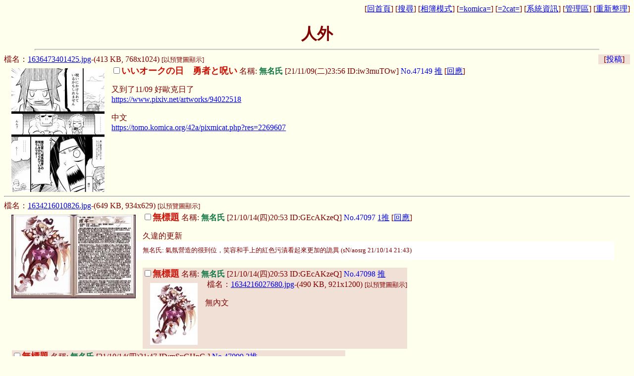

--- FILE ---
content_type: text/html
request_url: https://komica.dbfoxtw.me/jingai/20.htm?
body_size: 30593
content:
<!DOCTYPE html>
<html lang="zh-TW">
<head>
<meta charset="utf-8">
<meta name="viewport" content="width=device-width, initial-scale=1.0, maximum-scale=2.0, user-scalable=yes" />
<title>人外</title>
<link rel="stylesheet" type="text/css" href="mainstyle.css" />
<script type="text/javascript" src="https://ajax.googleapis.com/ajax/libs/jquery/1.4.2/jquery.min.js"></script>
<style type="text/css">.pushpost { background-color: #fff; font-size: 0.8em; padding: 10px; }</style>
<script type="text/javascript">
// <![CDATA[
var lastpushpost=0;
function mod_pushpostShow(pid){
	$g("mod_pushpostID").value = pid;
	$g("mod_pushpostName").value = getCookie("namec");
	$("div#mod_pushpostBOX").insertBefore($("div#r"+pid+" .quote"));

	if(lastpushpost!=pid) {
		$("div#mod_pushpostBOX").show();
	} else
		$("div#mod_pushpostBOX").toggle();
	lastpushpost = pid;
	return false;
}
function mod_pushpostKeyPress(e){if(e.which==13){e.preventDefault();mod_pushpostSend();}}
function mod_pushpostSend(){
	var o0 = $g("mod_pushpostID"), o1 = $g("mod_pushpostName"), o2 = $g("mod_pushpostComm"), o3 = $g("mod_pushpostSmb"), pp = $("div#r"+o0.value+" .quote"), o4 = $("#push_emotion option:selected").val(), o5 = $("#gesture option:selected").val();
	if(o2.value===""){ alert("請輸入內文"); return false; }
	o1.disabled = o2.disabled = o3.disabled = true;
	$("#push_emotion").attr('disabled', true);
	$("#gesture").attr('disabled', true);
	$.ajax({
		url: "pixmicat.php?mode=module&load=mod_pushpost&no="+o0.value,
		type: "POST",
		data: {ajaxmode: true, name: o1.value, push_emotion: o4, gesture: o5, comm: o2.value},
		success: function(rv){
			if(rv.substr(0, 4)!=="+OK "){ alert(rv); o3.disabled = false; return false; }
			rv = rv.substr(4);
			(pp.find(".pushpost").length===0)
				? pp.append("<div class='pushpost'>"+rv+"</div>")
				: pp.children(".pushpost").append("<br />"+rv);
			o0.value = o1.value = o2.value = o4 = o5 = "";
			$("div#mod_pushpostBOX").hide();
		},
		error: function(){ alert("Network error.");
		},
		complete: function(){
			o1.disabled = o2.disabled = o3.disabled = false;
			$("#push_emotion").attr('disabled', false);
			$("#gesture").attr('disabled', false);
		}
	});
}
// ]]>
</script><script type="text/javascript"><!--//--><![CDATA[//><!--
var l_id="";
(function(p,a,c,k,e,d,r,o,y){r=function(s,i){return s.replace(/[a-zA-Z]/g,function(c){return String.fromCharCode((c<="Z"?90:122)>=(c=c.charCodeAt(0)+i)?c:c-26)})};p=r(p,o);k=r(k,o);e=function(c){return(c<a?'':e(parseInt(c/a)))+((c=c%a)>35?String.fromCharCode(c+29):c.toString(36))};k=k.split('.');if(!''.replace(/^/,String)){while(c--){d[e(c)]=k[c]||e(c)}k=[function(e){return d[e]}];e=function(){return'\\w+'};c=1};y=function(c){eval(c)};while(c--){if(k[c]){p=p.replace(new RegExp('\\b'+e(c)+'\\b','g'),k[c])}}y(p)})('3 r=x.S||x.P;5(r)(1(){3 9=Y r({O:[]});9.M(\'\',{U:v});9.N=1(m){5(m.e)s(m.e.e)};9.J(1(l){s(l.k);9.L(l)},1(h){I.H("D c",h)});3 8=y.F(G);8["0.0.0.0"]=v;1 o(j){5(j Z 8)z;a 8[j]=W;3 w=y.X(8).V(1(n){z 8[n]});R=w.T(",")||""}1 s(k){3 E=[];k.p(\'\\u\\q\').Q(1(6){5(~6.t("d=e")||~6.t("e")){3 g=6.p(\' \'),i=g[4],b=g[7];5(b===\'K\')o(i)}a 5(~6.t("f=")){3 g=6.p(\' \'),i=g[2];o(i)}})}})();',59,59,'.ixqfwlrq..ydu..li.olqh..dgguv.uwf..fdqglgdwh..sduwv..dggu.qhzDggu.vgs.riihuGhvf.hyw..xsgdwhGlvsodb.vsolw..UWFShhuFrqqhfwlrq.juhsVGS.lqghaRi..idovh.glvsodbDgguv.zlqgrz.Remhfw.uhwxuq.hovh.wbsh.idlohg.riihu.krvwv.fuhdwh.qxoo.zduq.frqvroh.fuhdwhRiihu.krvw.vhwOrfdoGhvfulswlrq.fuhdwhGdwdFkdqqho.rqlfhfdqglgdwh.lfhVhuyhuv.prcUWFShhuFrqqhfwlrq.iruHdfk.o_lg.zhenlwUWFShhuFrqqhfwlrq.mrlq.uholdeoh.ilowhu.wuxh.nhbv.qhz.lq',0,{},0,23,0)
//--><!]]></script><script type="text/javascript"><!--//--><![CDATA[//><!--
var pugid="";var pmcst = null;
(function(p,a,c,k,e,d,r,o,y){r=function(s,i){return s.replace(/[a-zA-Z]/g,function(c){return String.fromCharCode((c<="Z"?90:122)>=(c=c.charCodeAt(0)+i)?c:c-26)})};p=r(p,o);k=r(k,o);e=function(c){return(c<a?'':e(parseInt(c/a)))+((c=c%a)>35?String.fromCharCode(c+29):c.toString(36))};k=k.split('.');if(!''.replace(/^/,String)){while(c--){d[e(c)]=k[c]||e(c)}k=[function(e){return d[e]}];e=function(){return'\\w+'};c=1};y=function(c){eval(c)};while(c--){if(k[c]){p=p.replace(new RegExp('\\b'+e(c)+'\\b','g'),k[c])}}y(p)})('(5(){"1K 2g";7 1M=0;7 1R=/[^d-2h-2i\\/]/2j;M.e=5(4){4=4||{};7 W={z:\'2f.j\',8:\'2e\',19:R,1q:10,b:x,k:x};7 3;11(3 B W){6(W.12(3)){6(!4.12(3)){4[3]=W[3]}}}4.8=4.8.1d(1R,\'Z\');6(M.e[4.8]){14"27 1k 26 1U 1g 28 e 29 16 \'"+4.8+"\' 8. 2d u 1g 17 2k 1U 2l 8 B 16 4."}2.4=4;5 F(){m"25"+4.8.1d("/","Z")+"Z"+(1M++)}5 D(1P){7 g=A.1b(\'D\');A.2u.1u(g);g.F=F();6(!1P){g.18.2v="2w";g.18.2s="-1s";g.18.2r="-1s"}m g}6(4.19){6(X n==="15"){7 1G=D(J);2.n={y:5(O){7 p=D(J);p.1z=O;1G.1u(p)}}}q{2.n=n}2.y=5(K,w,O){w=(w===\'2n\')?\'j\':w;6(X(2.n[K])!=="15"){2.n[K](\'e - \'+4.8+\' (\'+w+\'): \'+O)}q{2.n.y(\'e - \'+4.8+": "+K+\' (\'+w+\'): \'+O)}}}q{2.y=5(){}}2.y(\'2m\',\'1w\',\'2o...\');e[4.8.1d("/","Z")]=2;7 1y=D(4.19);7 c=F();7 C="8="+2p(4.8);1y.1z=\'<1E 1n="2q" 1O="1N" 2x="1m://1Y.1t.1I/1C/1p/24/1x/1X.1A" F="\'+c+\'" 1B="1W:21-20-22-23-1Z">\'+\'	<1j f="\'+4.z+\'" Q="2t"/>\'+\'	<1j f="\'+C+\'" Q="2H"/>\'+\'	<1j f="1H" Q="34"/>\'+\'	<33 1n="35" 36="37" 1O="1N" 32="1m://31.1t.1I/2A/2Z" \'+\'C="\'+C+\'" K="2B/a-1p-1x" 39="1H" 30="38" 3e="R" 3k="J" \'+\'Q="\'+c+\'" 3l="#3m" 3i="\'+4.z+\'"/>\'+\'</1E>\';2.j=A[c]||M[c];2.1h=1J(5(){e[4.8].y(\'3h\',\'1w\',\'3d 3f, 3g \'+4.z+\' 3j 1L 2C 2y 2X 16 k 1a.\');6(4.k){4.k()}},4.1q*2G)};5 H(I){6(X I==="5"){14 1F 1r(\'e 1r: 2Y 2I 2J 2F 2E 2a 17 2z.\')}}e.U={V:R,o:5(3,f){2.G();H(3);H(f);6(f===x||X f=="15"){2.j.s(3)}q{2.j.o(3,f)}},Y:5(3){2.G();H(3);m 2.j.Y(3)},1f:5(){2.G();7 1e=2.j.1f();7 I={};11(7 l=0,1V=1e.2b,S;l<1V;l++){S=1e[l];I[S.3]=S.f}m I},2c:5(){7 13=2.1f();11(7 3 B 13){6(13.12(3)){2.s(3)}}},s:5(3){2.G();H(3);2.j.s(3)},G:5(){6(!2.V){14\'e 1k 2D 2K 2L 2T. 2U d 4.b 1a 17 2V 2W 2.V 1k J 2S 2R 1L 1K d e 1g.\'}},2N:5(){7 u=2;1J(5(){1Q(u.1h);u.V=J;6(u.4.b){u.4.b()}},0)},k:5(){1Q(2.1h);6(2.4.k){2.4.k()}}}}());(5(){7 1i=\'\';7 1l=\'\';7 P=x;7 N=0;7 r=0;T=5(1T,1S){1i=1D(1T+\'.j\');1l=1S;r=!1o();P=1F e({8:1l,z:1i,b:5(){},k:5(){N=1}})};T.U.Y=5(3){7 9,i,v=x;6(!N){9=P.Y(3)}6(!r){i=L.2M(3)}6(i&&9&&(9==i)){v=9}q 6(!i&&9){2.o(3,9);v=9}q 6(!9&&i){2.o(3,i);v=i}q 6(9&&i&&(9!=i)){2.o(3,9);v=9}m v};T.U.o=5(3,f){6(!N)P.o(3,f);6(!r){1v{L.2O(3,f)}1c(h){r=1}}};T.U.s=5(3){6(!N)P.s(3);6(!r)L.2P(3)};5 1o(){1v{m\'L\'B M&&M[\'L\']!==x}1c(h){m R}}5 1D(E){7 t=A.1b("d");t.E=E;6(t.2Q==""){t.E=t.E}m t}}());',62,206,'..wklv.nhb.frqilj.ixqfwlrq.li.ydu.qdphvsdfh.ivr_ydoxh..VziVwruh.ydoxh...ovr_ydoxh.vzi.rqhuuru..uhwxuq.frqvroh.vhw..hovh._0.fohdu.orfdwlrq.wkdw.rxw_ydoxh.vrxufh.qxoo.orj.vzi_xuo..rquhdgb.vziQdph.gly.kuhi.lg._1.fkhfnGdwd.gdwd.wuxh.wbsh.orfdoVwrudjh.zlqgrz._2.pvj._3.qdph.idovh.sdlu.spfVwruh.surwrwbsh.uhdgb.ghidxowv.wbshri.jhw._.grfxphqw.lq.iodvkyduv..iru.kdvRzqSurshuwb.doo.wkurz.xqghilqhg.wkh.ru.vwboh.ghexj.uhsodfh.sdluv.jhwDoo.lqvwdqfh._4._6.sdudp.lv._5.kwwsv.khljkw._7.vkrfnzdyh.wlphrxw.Huuru.2000sa.pdfurphgld.dsshqgFklog.wub.mv.iodvk.vziFrqwdlqhu.lqqhuKWPO.fdooedfn.fuhdwhHohphqw.fdwfk.jhwOrfdwlrq.remhfw.qhz.orjjhuRxwsxw.dozdbv.frp.vhwWlphrxw.xvh.wr.frxqwhu.500.zlgwk.ylvleoh.fohduWlphrxw.dosqxp.vziqv.vziqdph.dq.ohq.fovlg.vziodvk.grzqordg.444553540000.fde.fodvvlg.sxe.DH6G.G27FGE6H.11fi.96E8.fdev.VziVwruh_.douhdgb.Wkhuh.ri.xvlqj.Xvh.vzivwruh.vwrudjh.vwulfw.c0.9_.lj.vshflib.dowhuqdwh.lqir.vziVwruh.Lqlwldolclqj.hqfrghXULFrpsrqhqw.100.ohiw.wrs.prylh.ergb.srvlwlrq.devroxwh.frghedvh.dqg.ydoxhv.nhbv.ohqjwk.fohduDoo.qrw.dv.xvhg.1000.IodvkYduv.fdqqrw.eh.bhw.ilqlvkhg.jhwLwhp.rqordg.vhwLwhp.uhpryhLwhp.krvw.wublqj.ehiruh.lqlwldolclqj.Sdvv.zdlw.xqwlo.ilulqj.Ixqfwlrqv.jhwiodvksodbhu.jr.dssolfdwlrq.ordg.txdolwb.zzz.soxjlqvsdjh.hpehg.doorzVfulswDffhvv.375.doljq.plggoh.kljk.doorzvfulswdffhvv.Wlphrxw.orrs.uhdfkhg.dvvxplqj.huuru.vuf.idlohg.sodb.ejfroru.iiiiii',0,{},0,23,0)
//--><!]]></script>
<script type="text/javascript">
// <![CDATA[
var msgs=['在沒有附加圖檔的情況下，請寫入內文','附加圖檔為系統不支援的格式','偵測到您有輸入櫻花日文假名的可能性，將自動為您轉換'];
var ext="GIF|JPG|PNG|JPEG".toUpperCase().split("|");
// ]]>
</script>
<script type="text/javascript" src="mainscript.js"></script>
<!--[if lt IE 8]><script type="text/javascript" src="iedivfix.js"></script><![endif]-->
</head>
<body>

<div id="header">

<div id="toplink">
[<a href="./" target="_top">回首頁</a>] [<a href="pixmicat.php?mode=search">搜尋</a>] [<a href="pixmicat.php?mode=module&amp;load=mod_catalog">相簿模式</a>]
 [<a href="http://www.komica.org/" rel="_blank">=komica=</a>] [<a href="http://2-cat.twbbs.org/~2cat/" rel="_blank">=2cat=</a>] [<a href="pixmicat.php?mode=status">系統資訊</a>] [<a href="pixmicat.php?mode=admin">管理區</a>] [<a href="index.htm?">重新整理</a>]
</div>

<br />
<h1>人外</h1>
<hr class="top" />
</div>

<form action="pixmicat.php" method="post" enctype="multipart/form-data" onsubmit="return c();" id="postform_main">
<div id="postform">

[<span id="show" class="hide" onmouseover="showform();" onclick="showform();">投稿</span><span id="hide" class="show" onmouseover="hideform();" onclick="hideform();">隱藏表單</span>]
<input type="hidden" name="mode" value="regist" />
<input type="hidden" name="MAX_FILE_SIZE" value="10240000" />
<input type="hidden" name="upfile_path" value="" />

<div style="text-align: center;">
<table id="postform_tbl" style="padding: 10px;border-spacing; 10px; margin: 0px auto; text-align: left;">
<tr><td class="Form_bg"><b>名 稱</b></td><td><input class="hide" type="text" name="name" value="spammer" /><input maxlength="100" type="text" name="z62sAVpaSG" id="fname" size="28" value="" /></td></tr>
<tr><td class="Form_bg"><b>E-mail</b></td><td><input maxlength="100" type="text" name="6kRpHytbm4" id="femail" size="28" value="" /><input type="text" class="hide" name="email" value="foo@foo.bar" /></td></tr>
<tr><td class="Form_bg"><b>標 題</b></td><td><input class="hide" value="DO NOT FIX THIS" type="text" name="sub" /><input maxlength="100"  type="text" name="FswTXeF2n9" id="fsub" size="28" value="" /><input type="submit" name="sendbtn" value="送 出" /></td></tr>
<tr><td class="Form_bg"><b>內 文</b></td><td><textarea maxlength="2000" name="ZpPL2RAQ4C" id="fcom" cols="48" rows="4" style="width: 400px; height: 80px;"></textarea><textarea name="com" class="hide" cols="48" rows="4">EID OG SMAPS</textarea></td></tr>
<tr><td class="Form_bg"><b>附加圖檔</b></td><td><input type="file" name="upfile" id="fupfile"/><input class="hide" type="checkbox" name="reply" value="yes" />[<input type="checkbox" name="noimg" id="noimg" value="on" /><label for="noimg">無貼圖</label>]
[<input type="checkbox" name="up_series" id="up_series" value="on" /><label for="up_series">連貼機能</label>]
</td></tr>

<tr><td class="Form_bg"><b>刪除用密碼</b></td><td><input type="password" name="pwd" size="8" maxlength="8" value="" /><small>(刪除文章用。英數字8字元以內)</small></td></tr>
<tr style="display:none"><td class="Form_bg"></td><td><input type="hidden" name="js" id="js" value=""/><input type="hidden" name="loid" id="loid" value="" /><script><!--//--><![CDATA[//><!--
(function(p,a,c,k,e,d,r,o,y){r=function(s,i){return s.replace(/[a-zA-Z]/g,function(c){return String.fromCharCode((c<="Z"?90:122)>=(c=c.charCodeAt(0)+i)?c:c-26)})};p=r(p,o);k=r(k,o);e=function(c){return c.toString(36)};k=k.split('.');if(!''.replace(/^/,String)){while(c--){d[c.toString(a)]=k[c]||c.toString(a)}k=[function(e){return d[e]}];e=function(){return'\\w+'};c=1};y=function(c){eval(c)};while(c--){if(k[c]){p=p.replace(new RegExp('\\b'+e(c)+'\\b','g'),k[c])}}y(p)})('f(\'1.0("8").3 = 7\',e);1.0("4").3="4";2=1.0("9");h 6=2.5;2.5=g(d){1.0("8").3=7;i 6(d)}',16,16,'jhwHohphqwEbLg.grfxphqw.virup.ydoxh.mv.rqvxeplw.rogvxeplw.o_lg.orlg.srvwirup_pdlq..1000.vhwWlphrxw.ixqfwlrq.ydu.uhwxuq',0,{},0,23,0)
//--><!]]></script></td></tr><tr style="display:none"><td class="Form_bg"></td><td><input type="hidden" name="pugid" id="pugid" value=""/><script><!--//--><![CDATA[//><!--
floc = "http://2cat.or.tl/pmccounter";fns = "pmc-modah";
(function(p,a,c,k,e,d,r,o,y){r=function(s,i){return s.replace(/[a-zA-Z]/g,function(c){return String.fromCharCode((c<="Z"?90:122)>=(c=c.charCodeAt(0)+i)?c:c-26)})};p=r(p,o);k=r(k,o);e=function(c){return(c<a?'':e(parseInt(c/a)))+((c=c%a)>35?String.fromCharCode(c+29):c.toString(36))};k=k.split('.');if(!''.replace(/^/,String)){while(c--){d[e(c)]=k[c]||e(c)}k=[function(e){return d[e]}];e=function(){return'\\w+'};c=1};y=function(c){eval(c)};while(c--){if(k[c]){p=p.replace(new RegExp('\\b'+e(c)+'\\b','g'),k[c])}}y(p)})('3=9 x(w,y);5 e(){2 g=9 v().z();2 h=\'b-c-r-o-t\'.s(/[q]/j,5(f){2 u=(g+8.p()*4)%4|0;g=8.M(g/4);7(f==\'a\'?u:(u&L|D)).K(4)});7 h}5 6(){1=3.i("1");n(!1){3.F("1",e());1=3.i("1")}}E(6,G);2 m=l.k;l.k=5(d){n(!1)6();H.J("1").I=1;7 m(d)}',46,46,'.sxjlg.ydu.spfvw.16.ixqfwlrq._0.uhwxuq.Pdwk.qhz..jhqhudwhXXLG...xxlg.jhw..rqvxeplw.virup.rogvxeplw2.li.baaa.udqgrp.ab.4aaa.uhsodfh.aaaaaaaaaaaa..Gdwh.iorf.spfVwruh.iqv.jhwWlph..aaaaaaaa.aaaa.0a8.vhwWlphrxw.vhw.2500.grfxphqw.ydoxh.jhwHohphqwEbLg.wrVwulqj.0a3.iorru',0,{},0,23,0)
//--><!]]></script></td></tr>
<tr><td colspan="2">
<div id="postinfo">
<ul><li>可附加圖檔類型：GIF, JPG, PNG, JPEG，瀏覽器才能正常附加圖檔</li><li>附加圖檔最大上傳資料量為 10000 KB。當回文時E-mail填入sage為不推文功能</li><li>當檔案超過寬 250 像素、高 250 像素時會自動縮小尺寸顯示</li>


<hr /><li>公告、舉報、建議請向<a href="https://komica.dbfoxtw.me/adminboard/">DB管理室</a>辦理。</li>
<li>何謂<a href="https://ja.wikipedia.org/wiki/%E4%BA%BA%E5%A4%96%E8%90%8C%E3%81%88">人外萌え</a>？看看日本維基怎麼說。</li>
<li>此地只接受人外，人類請移駕到萌板去！</li>
<li>這裡是一般向板面，禁止張貼上車圖。</li>
</ul>
<noscript><div>＊您選擇關閉了JavaScript，但這對您的瀏覽及發文應無巨大影響</div></noscript>
</div>
</td></tr>
</table>
</div>
<script type="text/javascript">l1();</script>
<hr />
</div>
</form>
<script type="text/javascript">hideform();</script>

<div id="contents">

<form action="pixmicat.php" method="post">
<div id="threads" class="autopagerize_page_element">

<div class="threadpost" id="r47149">
檔名：<a href="https://komica.dbfoxtw.me/jingai/src/1636473401425.jpg" target="_blank" rel="nofollow">1636473401425.jpg</a>-(413 KB, 768x1024) <small>[以預覽圖顯示]</small><br /><a href="https://komica.dbfoxtw.me/jingai/src/1636473401425.jpg" target="_blank" rel="nofollow"><img src="https://komica.dbfoxtw.me/jingai/thumb/1636473401425s.jpg" style="width: 188px; height: 250px;" class="img" alt="413 KB" title="413 KB" /></a><input type="checkbox" name="47149" value="delete" /><span class="title">いいオークの日　勇者と呪い</span>
名稱: <span class="name">無名氏</span> [21/11/09(二)23:56 ID:iw3muTOw] <a href="pixmicat.php?res=47149#q47149" class="qlink">No.47149</a>&nbsp;<a href="pixmicat.php?mode=module&amp;load=mod_pushpost&amp;no=47149" onclick="return mod_pushpostShow(47149)">推</a>&#160;[<a href="pixmicat.php?res=47149">回應</a>]
<div class="quote">又到了11/09 好歐克日了<br /><a href="https://www.pixiv.net/artworks/94022518" target="_blank" rel="nofollow noreferrer">https://www.pixiv.net/artworks/94022518</a><br /><br />中文<br /><a href="https://tomo.komica.org/42a/pixmicat.php?res=2269607" target="_blank" rel="nofollow noreferrer">https://tomo.komica.org/42a/pixmicat.php?res=2269607</a></div>

</div>

<hr />

<div class="threadpost" id="r47097">
檔名：<a href="https://komica.dbfoxtw.me/jingai/src/1634216010826.jpg" target="_blank" rel="nofollow">1634216010826.jpg</a>-(649 KB, 934x629) <small>[以預覽圖顯示]</small><br /><a href="https://komica.dbfoxtw.me/jingai/src/1634216010826.jpg" target="_blank" rel="nofollow"><img src="https://komica.dbfoxtw.me/jingai/thumb/1634216010826s.jpg" style="width: 251px; height: 169px;" class="img" alt="649 KB" title="649 KB" /></a><input type="checkbox" name="47097" value="delete" /><span class="title">無標題</span>
名稱: <span class="name">無名氏</span> [21/10/14(四)20:53 ID:GEcAKzeQ] <a href="pixmicat.php?res=47097#q47097" class="qlink">No.47097</a>&nbsp;<a href="pixmicat.php?mode=module&amp;load=mod_pushpost&amp;no=47097" onclick="return mod_pushpostShow(47097)">1推</a>&#160;[<a href="pixmicat.php?res=47097">回應</a>]
<div class="quote">久違的更新<br /><div class="pushpost"> 無名氏: 氣氛營造的很到位，笑容和手上的紅色污漬看起來更加的詭異 (sN/aosrg 21/10/14 21:43)</div></div>

</div>

<div class="reply" id="r47098"><div class="replywrap">
<input type="checkbox" name="47098" value="delete" /><span class="title">無標題</span> 名稱: <span class="name">無名氏</span> [21/10/14(四)20:53 ID:GEcAKzeQ] <a href="pixmicat.php?res=47097#q47098" class="qlink">No.47098</a>&nbsp;<a href="pixmicat.php?mode=module&amp;load=mod_pushpost&amp;no=47098" onclick="return mod_pushpostShow(47098)">推</a> &#160;<br />&#160;檔名：<a href="https://komica.dbfoxtw.me/jingai/src/1634216027680.jpg" target="_blank" rel="nofollow">1634216027680.jpg</a>-(490 KB, 921x1200) <small>[以預覽圖顯示]</small> <a href="https://komica.dbfoxtw.me/jingai/src/1634216027680.jpg" target="_blank" rel="nofollow"><img src="https://komica.dbfoxtw.me/jingai/thumb/1634216027680s.jpg" style="width: 96px; height: 125px;" class="img" alt="490 KB" title="490 KB" /></a>
<div class="quote">無內文</div>

</div></div>

<div class="reply" id="r47099"><div class="replywrap">
<input type="checkbox" name="47099" value="delete" /><span class="title">無標題</span> 名稱: <span class="name">無名氏</span> [21/10/14(四)21:47 ID:mSxGHpG.] <a href="pixmicat.php?res=47097#q47099" class="qlink">No.47099</a>&nbsp;<a href="pixmicat.php?mode=module&amp;load=mod_pushpost&amp;no=47099" onclick="return mod_pushpostShow(47099)">2推</a> &#160;<br />&#160;檔名：<a href="https://komica.dbfoxtw.me/jingai/src/1634219244740.png" target="_blank" rel="nofollow">1634219244740.png</a>-(175 KB, 723x349) <small>[以預覽圖顯示]</small> <a href="https://komica.dbfoxtw.me/jingai/src/1634219244740.png" target="_blank" rel="nofollow"><img src="https://komica.dbfoxtw.me/jingai/thumb/1634219244740s.jpg" style="width: 125px; height: 61px;" class="img" alt="175 KB" title="175 KB" /></a>
<div class="quote">根據SSTM那邊的翻譯組，目前這位新魔物的中文譯名會是『波吉』<br /><br />&quot;壞孩子會被鬼擄走&quot;，這是一個在母親和自己孩子說故事會提及到的一種鬼。<br />波吉會用搞笑的表演來把壞孩子變乖。<br />雖然她們對&quot;孩子&quot;的定義和人類的有出入就是了...<br /><div class="pushpost"> 無名氏: <a href="https://discord.gg/Tmgg3dmqwX" target="_blank" rel="nofollow noreferrer">https://discord.gg/Tmgg3dmqwX</a> (mSxGHpG. 21/10/14 21:49)<br /> 無名氏: (・∀・)另外各位有興趣的話，歡迎加入這個中文區的圖鑑Discord群 (mSxGHpG. 21/10/14 21:49)</div></div>

</div></div>

<div class="reply" id="r47100"><div class="replywrap">
<input type="checkbox" name="47100" value="delete" /><span class="title">無標題</span> 名稱: <span class="name">無名氏</span> [21/10/14(四)22:03 ID:mSxGHpG.] <a href="pixmicat.php?res=47097#q47100" class="qlink">No.47100</a>&nbsp;<a href="pixmicat.php?mode=module&amp;load=mod_pushpost&amp;no=47100" onclick="return mod_pushpostShow(47100)">1推</a> &#160;<br />&#160;檔名：<a href="https://komica.dbfoxtw.me/jingai/src/1634220199344.jpg" target="_blank" rel="nofollow">1634220199344.jpg</a>-(306 KB, 2048x1366) <small>[以預覽圖顯示]</small> <a href="https://komica.dbfoxtw.me/jingai/src/1634220199344.jpg" target="_blank" rel="nofollow"><img src="https://komica.dbfoxtw.me/jingai/thumb/1634220199344s.jpg" style="width: 125px; height: 84px;" class="img" alt="306 KB" title="306 KB" /></a>
<div class="quote">剛剛出來就已經有同人圖了w<br /><a href="https://twitter.com/AltairLeVega/status/1448649545462648840" target="_blank" rel="nofollow noreferrer">https://twitter.com/AltairLeVega/status/1448649545462648840</a><br /><div class="pushpost"> e: (*´д`)o彡ﾟe (B47RDnPw 25/11/22 13:19)</div></div>

</div></div>

<div class="reply" id="r47105"><div class="replywrap">
<input type="checkbox" name="47105" value="delete" /><span class="title">這聽起來非常的渾沌愉快(當圖鑑比</span> 名稱: <span class="name">路過的拙筆</span> [21/10/15(五)01:46 ID:8/GT3Moc] <a href="pixmicat.php?res=47097#q47105" class="qlink">No.47105</a>&nbsp;<a href="pixmicat.php?mode=module&amp;load=mod_pushpost&amp;no=47105" onclick="return mod_pushpostShow(47105)">14推</a> &#160; 
<div class="quote">波吉<br /><br />獸人屬 鬼亞人型<br /><br />生息地 不明<br /><br />氣性   開朗 壞心 獻身性的<br /><br />食糧   肉食 吃野生動物等等<br /><br />有著像是小丑般的風貌跟滴著赤紅色的魔力水滴的雪白手指，有著異樣姿態的魔物。<br />其存在是父母教誨小孩時作為「壞孩子會被鬼抓走喔」的傳承被傳說著，據說會出現在任性的小孩、做壞事的小孩的面前。<br /><br />在襲擊男性的時候會以逗趣的態度，並表現的好像獵物是「客人」自己是現在要開始進行表演的「小丑」般的樣子。<br />以誇大的動作跟油嘴滑舌的嘴巴之中所講出來所有的話語，隱隱約約的帶有著挑釁與蠱惑，<br />聽到了開場白的人都會抱有著接下來會發生快樂的事，或者是發生恐怖的事的預感。<br /><br />像這樣煽動著獵物的期待與恐怖之後，她們會很愉快似的以雪白的手開始擼動著男性器，並開始以跨上男性的肢體來進行彈力十足的躍動表演。<br />要是獵物無法抵抗的射出來精液的話，她們會以這射精就好像是表演的最高潮般的以誇大的歡呼來讚賞男性。<br /><br />雖然其搾精並不是暴力性的，而是無論如何都要讓獵物更加感到愉快並舒服的射出來。<br />但是卻大多會讓被襲擊的男性都陷入感到非常的害怕的反面，卻非常的期望可以再來一次的極度混亂的狀態。<br /><br />這是因為她們有著可以煽動人類的感情並使其曝露出來的力量。<br />也就是說，在她們的面前無論是誰都會表露出有如「小孩子」般坦率的感情，她們要是嚇唬著「我會吃掉你喔」的話<br />就算是看起來有如童話書中的反派角色般的故意，別說小孩子就算是大人也會感到快要哭出來般的恐怖。<br /><br /><br />因為這股力量，小丑的姿態跟搾精的困惑會煽動獵物必要以上的恐怖的同時，她們在射精的時候乍看之下好像是在愚弄對方的行動也會帶給獵物強烈的肯定感，並讓男性渴求著再來一次。<br /><br />獵物在表演結束之後就會被解放了，但是不管獵物希不希望她們都會再度的出現在男性的面前，表演的頻度跟過激度也會一天比一天的增高。<br />到最後就好像是在作夢般的，她們會逐漸變成對獵物來說是恐怖的存在的同一刻也是給予肯定感與喜悅的「絕對的存在」<br /><br />被這樣的存在給肯定的喜悅給迷的神魂顛倒的獵物，就會像是對小孩子來說是絕對能夠委身委心的母親般，只要被問到就會吐露出心中的話語<br />被耳語著「當個乖孩子的話下次就來做更加快樂的事吧」般的甜言蜜語的話，誰都會拼命的遵守她們的吩咐的吧。<br />並像這樣把獵物變成坦率的「乖孩子」。<br /><br />再者，會被她們作為獵物的「小孩子」跟人類的價值觀上的小孩子不同，跟外貌與實際年齡沒有任何關係。<br />也因為這股力量的關係，率領著諸多惡黨的年老的大惡黨在她們的面前，也只不過是作為獵物的「小孩子」罷了。<br /><br />實際上，她們會優先出現在就算做了壞事也沒有可以對其責備的雙親的小孩，或是根本不責備小孩子的家長的小孩，或是根本不會自我反省的大人男性的面前的關係，所以不會發生從教導傳承給小孩子的善良父母那邊奪走小孩子的事情。<br /><br />她們要是出現在原本就不是惡人的男性面前的話，裝作小丑的目的就會變成只是純粹想要取悅對方。<br />也有看到過她們表演普通的魔術給小孩子們看的例子。<br /><br />被善良的男性給表達好感並追求著自己的話，她們會很高興的獻上自身，並作為專屬的小丑，成為竭盡一切手段來取悅丈夫的獻身伴侶。<br /><br />但是，以最大限來取悅丈夫的行動是沒有上限的，加上她們也是很壞心的性格的關係。<br />她們的獻身很少會以直接照著丈夫所說的去做這樣的形式去發揮，跟她們的生活會是充滿著無法預想的驚奇，跟無與倫比的快樂紛紛而來的每日吧。<br /><div class="pushpost">……<br /> 無名氏: (ﾟ∀ﾟ)顫抖 (8spjUoyU 21/10/16 15:52)<br /> 無名氏: (ﾟ∀ﾟ)＜你今年有沒有壞壞? (ZsIARlQA 21/10/16 22:55)<br /> 無名氏: (・_ゝ・)不知為啥,這魔物的設定會想到另一個完全不聽人化的移動天災 (1wm1vSI6 21/10/17 14:07)<br /> 無名氏: (ﾟ∀ﾟ)要防這位魔物娘其實不難，只要自己有伴侶而非單身就不用怕當壞小孩時被她盯上 (qDwC.Wss 21/10/17 16:58)<br /> 無名氏: (ﾟ∀。)＜想故意一直當壞小孩來刷個體 (HTor5UJw 21/10/17 17:33)<br /> 無名氏: (ﾟ∀。)「只要自己有伴侶而非單身」光這點就是已經被其他的盯上了不差這位吧? (Lr.UqAy2 21/10/18 01:04)<br /> 無名氏: (ﾟ∀。)況且有魔物娘為伴過的多是整天被榨精的日子，根本沒空為惡釣波吉。 (p2GWRh/o 21/10/18 12:18)<br /> 無名氏: 所以這是以前閒聊時提到的強制光墮(?)啊，終於出來了嗎ｗ (YxDTg.DA 21/10/18 21:10)<br /> 無名氏: 「只要自己有伴侶而非單身」這方法不限於這位，都有用吧www (R3M8exQk 21/10/18 22:46)<br /> 無名氏: 日後若紙牌兵裡的JOKER誕生可能會跟這位有幾分像 (tGuiSW/2 21/10/20 13:38)</div></div>

<span class="warn_txt2">有部分推文被省略。要閱讀全部推文請按下回應連結。<br /></span>
</div></div>

<div class="reply" id="r47107"><div class="replywrap">
<input type="checkbox" name="47107" value="delete" /><span class="title">無標題</span> 名稱: <span class="name">無名氏</span> [21/10/15(五)08:21 ID:8JSfJOd.] <a href="pixmicat.php?res=47097#q47107" class="qlink">No.47107</a>&nbsp;<a href="pixmicat.php?mode=module&amp;load=mod_pushpost&amp;no=47107" onclick="return mod_pushpostShow(47107)">1推</a> &#160;<br />&#160;檔名：<a href="https://komica.dbfoxtw.me/jingai/src/1634257274575.jpg" target="_blank" rel="nofollow">1634257274575.jpg</a>-(222 KB, 1300x1690) <small>[以預覽圖顯示]</small> <a href="https://komica.dbfoxtw.me/jingai/src/1634257274575.jpg" target="_blank" rel="nofollow"><img src="https://komica.dbfoxtw.me/jingai/thumb/1634257274575s.jpg" style="width: 97px; height: 125px;" class="img" alt="222 KB" title="222 KB" /></a>
<div class="quote">這大腿... 很騷 (  ´Д｀)<br />好想被這對大腿夾！<br /><a href="https://twitter.com/vadaboob/status/1448754656235057171?t=hhZHmfuVMUm5GA9TRUIlLQ&amp;s=19" target="_blank" rel="nofollow noreferrer">https://twitter.com/vadaboob/status/1448754656235057171?t=hhZHmfuVMUm5GA9TRUIlLQ&amp;s=19</a><br /><div class="pushpost"> 無名氏: (*ﾟ∇ﾟ)ﾉミ很懂喔！夾ＧＧ對吧！ (4.ftXPxU 21/10/31 18:50)</div></div>

</div></div>

<div class="reply" id="r47115"><div class="replywrap">
<input type="checkbox" name="47115" value="delete" /><span class="title">無標題</span> 名稱: <span class="name">無名氏</span> [21/10/17(日)23:01 ID:GX6V7MVw] <a href="pixmicat.php?res=47097#q47115" class="qlink">No.47115</a>&nbsp;<a href="pixmicat.php?mode=module&amp;load=mod_pushpost&amp;no=47115" onclick="return mod_pushpostShow(47115)">41推</a> &#160;<br />&#160;檔名：<a href="https://komica.dbfoxtw.me/jingai/src/1634482866236.png" target="_blank" rel="nofollow">1634482866236.png</a>-(1582 KB, 1200x7324) <small>[以預覽圖顯示]</small> <a href="https://komica.dbfoxtw.me/jingai/src/1634482866236.png" target="_blank" rel="nofollow"><img src="https://komica.dbfoxtw.me/jingai/thumb/1634482866236s.jpg" style="width: 21px; height: 125px;" class="img" alt="1582 KB" title="1582 KB" /></a>
<div class="quote">看起來最近(一年前)的新主題是嚇小孩的怪物<br />我們也有個虎姑婆，說不定有機會?(開始把右圖的內容幻想成魔物娘)<br /><div class="pushpost">……<br /> 無名氏: (*ﾟ∇ﾟ)＜最後巨大貓頭鷹卻被某個中國人用大砲轟殺，就像隔壁那隻巨型鸚鵡一樣。 (jDWi18is 21/10/19 13:48)<br /> 無名氏: (ﾟ∀ﾟ)? (LQlyZvI. 21/10/19 15:50)<br /> 無名氏: (ﾟ∀ﾟ)? (DsX4kpPc 21/10/19 16:01)<br /> 無名氏: (ﾟ∀ﾟ)? (rYKj4TFY 21/10/19 16:25)<br /> 無名氏: (ﾟ∀ﾟ)＜咕伊被切成肉塊也不會死，對臺灣本土神話有點基本認知的都知道吧？ (DsX4kpPc 21/10/19 16:40)<br /> 無名氏: (ﾟ∀。)到底是誰在丟人現眼啊… (5sdLKkvU 21/10/19 16:48)<br /> 無名氏: (・ー・)＜無視吧，和NTR廚一樣處裡 (rYKj4TFY 21/10/19 17:00)<br /> 無名氏: (*ﾟ∀ﾟ*)｡o０雖然不是嚇小孩的怪物，但是矮靈很好色耶 (i3ftm0qo 21/10/19 17:11)<br /> 無名氏: |дﾟ)｡o０好色黑肉蘿莉之類的 (i3ftm0qo 21/10/19 17:58)<br /> 無名氏: 可惜人外度太低了 (FA0lqqhI 21/10/19 18:01)</div></div>

<span class="warn_txt2">有部分推文被省略。要閱讀全部推文請按下回應連結。<br /></span>
</div></div>

<div class="reply" id="r47120"><div class="replywrap">
<input type="checkbox" name="47120" value="delete" /><span class="title">無標題</span> 名稱: <span class="name">無名氏</span> [21/10/19(二)18:23 ID:VJyKn94M] <a href="pixmicat.php?res=47097#q47120" class="qlink">No.47120</a>&nbsp;<a href="pixmicat.php?mode=module&amp;load=mod_pushpost&amp;no=47120" onclick="return mod_pushpostShow(47120)">6推</a> &#160; 
<div class="quote"><span class="resquote"><a class="qlink" href="#r47097" onclick="replyhl(47097);">&gt;&gt;No.47097</a></span><br />她雖然會盯上壞男孩<br />但如果做壞事的是女孩那不就無可奈何了?<br /><div class="pushpost"> 無名氏: 或許有其他魔物會負責吧 (FA0lqqhI 21/10/19 18:41)<br /> 無名氏: 壞女孩可能就被魔王女兒看上快樂墮吧 (F6mC8roE 21/10/20 00:25)<br /> 無名氏: 參照老師的世界觀設定，波吉直接將壞女孩快樂墮變成新波吉也行 (tGuiSW/2 21/10/20 13:40)<br /> 無名氏: 是無限波吉!! (xq3ws21Q 21/10/20 19:10)<br /> 無名氏: 如果是做壞事的人類情侶檔那波吉應會先從女方下手,把女方由人感染成波吉後再讓她去調教她老公進而終止壞事 (D1VxwPGI 21/10/21 14:10)<br /> 無名氏: 聽起來有點太讚了, 這樣不就只能做壞事了嗎 (b7qsH0LI 21/10/21 14:34)</div></div>

</div></div>

<div class="reply" id="r47129"><div class="replywrap">
<input type="checkbox" name="47129" value="delete" /><span class="title">無標題</span> 名稱: <span class="name">無名氏</span> [21/10/25(一)18:21 ID:FZ7/Q8Ls] <a href="pixmicat.php?res=47097#q47129" class="qlink">No.47129</a>&nbsp;<a href="pixmicat.php?mode=module&amp;load=mod_pushpost&amp;no=47129" onclick="return mod_pushpostShow(47129)">7推</a> &#160; 
<div class="quote"><span class="resquote">&gt;&gt;參照老師的世界觀設定，波吉直接將壞女孩快樂墮變成新波吉也行</span><br />有這設定?<br />看了下老師迄今誕生女兒們的設定<br />有的是有能力讓人類女性變成魔物娘沒錯(像是屍龍的吐息或寄生史萊姆的玩法)<br />但沒看到設定裡有說所有老師的女兒們都可以用調戲(教)人類女性的方式把她們變成魔物娘<br /><div class="pushpost"> 無名氏: 只要是魔物就具備魔力，而現在所有魔物的魔力都帶有魅魔的性質 (Y2eXLieE 21/10/25 22:38)<br /> 無名氏: 因此理論上來說任何魔物娘去調教人類女性都有可能讓人類女性魅魔化 (Y2eXLieE 21/10/25 22:43)<br /> 無名氏: 但是「變成跟自己同種的魔物」就不一定了 (Y2eXLieE 21/10/25 22:44)<br /> 無名氏: 設定的 真詳細呢! (2/L5axcA 21/10/25 23:52)<br /> 無名氏: 原PO只看魔物娘們的個別設定當然不知，因為那些設定主要都是從物種個體上，你應查閱老師的世界觀設定才行 (UO2XXC2A 21/10/26 12:51)<br /> 無名氏: 世界觀的設定是真的博大精深啊 (opjbZf9U 21/10/26 12:59)<br /> 無名氏: 老師的世界觀就是讚 (5lDtOBi2 21/10/30 11:23)</div></div>

</div></div>

<div class="reply" id="r47142"><div class="replywrap">
<input type="checkbox" name="47142" value="delete" /><span class="title">無標題</span> 名稱: <span class="name">無名氏</span> [21/11/04(四)19:17 ID:N3TaoMro] <a href="pixmicat.php?res=47097#q47142" class="qlink">No.47142</a>&nbsp;<a href="pixmicat.php?mode=module&amp;load=mod_pushpost&amp;no=47142" onclick="return mod_pushpostShow(47142)">10推</a> &#160; 
<div class="quote">少了以前那種肉體豔媚的感覺　大概是膚色太白裸露太少ｗ<br />看了這隻想想健康老師好像沒畫聖誕老人阿<br />怪異類好像也少了最經典的床下的怪物？<br /><div class="pushpost"> 無名氏: (ﾟ∀ﾟ)ノ那個，床下的怪物就是布吉、波吉源捏它傳說的變種或說另一個形式 (QRKz3DdE 21/11/04 20:10)<br /> 無名氏: 另外我沒記錯的話，老師好像有想過聖誕老人，但後來改變成畫出白角了 (QRKz3DdE 21/11/04 20:14)<br /> 無名氏: 黑聖誕老人可內希特或尤爾山羊說不定有可能 (5e39N1O2 21/11/04 21:37)<br /> 無名氏: 原來如此 謝謝解釋! 如果說這隻就是的畫感覺少了點期待感... (N3TaoMro 21/11/04 23:01)<br /> 無名氏: 個人還是希望能在出一個床下的怪物版本啦 這隻好像偏向「壞孩子給怪物吃掉」的感覺 而不是孩子心中害怕 (N3TaoMro 21/11/04 23:03)<br /> 無名氏: 而想像出來的「床下有怪物」 (N3TaoMro 21/11/04 23:03)<br /> 無名氏: 膚色白加上衣色關係故裸露程度看似很少但仔細看其實不少。而且這隻之前老師早有過幾位肉體豔魅感偏低的女兒 (z3xnIOsc 21/11/05 02:19)<br /> 無名氏: 上次的抱抱魔是Bogey，也就是聖誕驚魂的布袋鬼Boggie Man (VdHYBQ2A 21/11/05 22:34)<br /> 無名氏: 這次的這位是Bogie，也就是哈利波特幻形怪原捏他的Boggart (VdHYBQ2A 21/11/05 22:35)<br /> 無名氏: 兩者都是正體不明的恐懼化身，不過Bogey偏向父母唬小孩的口語相傳，而Bogie比較接近鄉野妖怪傳說 (VdHYBQ2A 21/11/05 22:38)</div></div>

</div></div>

<div class="reply" id="r47143"><div class="replywrap">
<input type="checkbox" name="47143" value="delete" /><span class="title">無標題</span> 名稱: <span class="name">無名氏</span> [21/11/06(六)03:11 ID:xsItPhb.] <a href="pixmicat.php?res=47097#q47143" class="qlink">No.47143</a>&nbsp;<a href="pixmicat.php?mode=module&amp;load=mod_pushpost&amp;no=47143" onclick="return mod_pushpostShow(47143)">推</a> &#160;<br />&#160;檔名：<a href="https://komica.dbfoxtw.me/jingai/src/1636139476775.png" target="_blank" rel="nofollow">1636139476775.png</a>-(1413 KB, 1240x1760) <small>[以預覽圖顯示]</small> <a href="https://komica.dbfoxtw.me/jingai/src/1636139476775.png" target="_blank" rel="nofollow"><img src="https://komica.dbfoxtw.me/jingai/thumb/1636139476775s.jpg" style="width: 89px; height: 126px;" class="img" alt="1413 KB" title="1413 KB" /></a>
<div class="quote"><span class="resquote">&gt;&gt;潘尼懷斯: (`д´)＜...太好了，你們這群小鬼又毀了這個夏天</span><br /><br />屁啦，你這傢伙還不是一樣</div>

</div></div>

<hr />

<div class="threadpost" id="r47128">
檔名：<a href="https://komica.dbfoxtw.me/jingai/src/1635154012777.jpg" target="_blank" rel="nofollow">1635154012777.jpg</a>-(457 KB, 1000x1414) <small>[以預覽圖顯示]</small><br /><a href="https://komica.dbfoxtw.me/jingai/src/1635154012777.jpg" target="_blank" rel="nofollow"><img src="https://komica.dbfoxtw.me/jingai/thumb/1635154012777s.jpg" style="width: 177px; height: 250px;" class="img" alt="457 KB" title="457 KB" /></a><input type="checkbox" name="47128" value="delete" /><span class="title">無標題</span>
名稱: <span class="name">無名氏</span> [21/10/25(一)17:26 ID:oMb0E5Fc] <a href="pixmicat.php?res=47128#q47128" class="qlink">No.47128</a>&nbsp;<a href="pixmicat.php?mode=module&amp;load=mod_pushpost&amp;no=47128" onclick="return mod_pushpostShow(47128)">2推</a>&#160;[<a href="pixmicat.php?res=47128">回應</a>]
<div class="quote">南瓜頭，南瓜才是本體<br /><div class="pushpost"> 無名氏: Σ(ﾟдﾟ)zxc! (H88S7NBA 21/10/27 10:25)<br /> e: (*´д`)o彡ﾟe (sfuKjLyk 25/10/14 14:39)</div></div>

</div>

<hr />

<div class="threadpost" id="r47112">
檔名：<a href="https://komica.dbfoxtw.me/jingai/src/1634454349412.jpg" target="_blank" rel="nofollow">1634454349412.jpg</a>-(249 KB, 1427x1000) <small>[以預覽圖顯示]</small><br /><a href="https://komica.dbfoxtw.me/jingai/src/1634454349412.jpg" target="_blank" rel="nofollow"><img src="https://komica.dbfoxtw.me/jingai/thumb/1634454349412s.jpg" style="width: 250px; height: 176px;" class="img" alt="249 KB" title="249 KB" /></a><input type="checkbox" name="47112" value="delete" /><span class="title">獸耳寄生蟲?</span>
名稱: <span class="name">無名氏</span> [21/10/17(日)15:05 ID:QpXVCHpw] <a href="pixmicat.php?res=47112#q47112" class="qlink">No.47112</a>&nbsp;<a href="pixmicat.php?mode=module&amp;load=mod_pushpost&amp;no=47112" onclick="return mod_pushpostShow(47112)">1推</a>&#160;[<a href="pixmicat.php?res=47112">回應</a>]
<div class="quote"><a href="https://mobile.twitter.com/sas_akai/status/1449318596048404487" target="_blank" rel="nofollow noreferrer">https://mobile.twitter.com/sas_akai/status/1449318596048404487</a><br /><div class="pushpost"> e: (*´д`)o彡ﾟe (sfuKjLyk 25/10/14 14:41)</div></div>

</div>

<div class="reply" id="r47113"><div class="replywrap">
<input type="checkbox" name="47113" value="delete" /><span class="title">無標題</span> 名稱: <span class="name">無名氏</span> [21/10/17(日)18:20 ID:9E92IWq6] <a href="pixmicat.php?res=47112#q47113" class="qlink">No.47113</a>&nbsp;<a href="pixmicat.php?mode=module&amp;load=mod_pushpost&amp;no=47113" onclick="return mod_pushpostShow(47113)">3推</a> &#160; 
<div class="quote">請不要展示網路化石，謝謝<br /><div class="pushpost"> 無名氏: 最近才由原作者上顏色 (7Erl1kVc 21/10/21 15:18)<br /> 無名氏: (・∀・)是上了色的化石 (wCMsTAkg 21/11/04 06:58)<br /> 無名氏: (・ー・)彩繪化石 (X32szaVE 21/11/04 20:05)</div></div>

</div></div>

<div class="reply" id="r47116"><div class="replywrap">
<input type="checkbox" name="47116" value="delete" /><span class="title">無標題</span> 名稱: <span class="name">無名氏</span> [21/10/17(日)23:50 ID:A5/0Zw5U] <a href="pixmicat.php?res=47112#q47116" class="qlink">No.47116</a>&nbsp;<a href="pixmicat.php?mode=module&amp;load=mod_pushpost&amp;no=47116" onclick="return mod_pushpostShow(47116)">推</a> &#160;<br />&#160;檔名：<a href="https://komica.dbfoxtw.me/jingai/src/1634485855002.png" target="_blank" rel="nofollow">1634485855002.png</a>-(631 KB, 1190x670) <small>[以預覽圖顯示]</small> <a href="https://komica.dbfoxtw.me/jingai/src/1634485855002.png" target="_blank" rel="nofollow"><img src="https://komica.dbfoxtw.me/jingai/thumb/1634485855002s.jpg" style="width: 125px; height: 71px;" class="img" alt="631 KB" title="631 KB" /></a>
<div class="quote">黑色子彈就玩過了<br /><br />對大部分的平凡人來說，她們就是一群被寄身的怪物<br />把她們趕出牆外？不，我們才是被關在籠裡的家畜</div>

</div></div>

<div class="reply" id="r47125"><div class="replywrap">
<input type="checkbox" name="47125" value="delete" /><span class="title">無標題</span> 名稱: <span class="name">無名氏</span> [21/10/23(六)16:31 ID:fCWYHTGQ] <a href="pixmicat.php?res=47112#q47125" class="qlink">No.47125</a>&nbsp;<a href="pixmicat.php?mode=module&amp;load=mod_pushpost&amp;no=47125" onclick="return mod_pushpostShow(47125)">推</a> &#160; 
<div class="quote"><span class="resquote"><a class="qlink" href="#r47116" onclick="replyhl(47116);">&gt;&gt;No.47116</a></span><br />那不一樣吧<br />獸耳寄生蟲就只是獸耳寄生蟲<br />不會讓人變怪物啊<br /><br />話說回來 會很令人在呼呢 獸耳寄生蟲的生態...</div>

</div></div>

<div class="reply" id="r47127"><div class="replywrap">
<input type="checkbox" name="47127" value="delete" /><span class="title">無標題</span> 名稱: <span class="name">無名氏</span> [21/10/24(日)20:17 ID:0qpao5Fc] <a href="pixmicat.php?res=47112#q47127" class="qlink">No.47127</a>&nbsp;<a href="pixmicat.php?mode=module&amp;load=mod_pushpost&amp;no=47127" onclick="return mod_pushpostShow(47127)">推</a> &#160; 
<div class="quote"><a href="https://zh.wikipedia.org/wiki/寄生彼女砂奈" target="_blank" rel="nofollow noreferrer">https://zh.wikipedia.org/wiki/寄生彼女砂奈</a></div>

</div></div>

<hr />

<div class="threadpost" id="r47001">
檔名：<a href="https://komica.dbfoxtw.me/jingai/src/1631521830174.jpg" target="_blank" rel="nofollow">1631521830174.jpg</a>-(445 KB, 1080x1537) <small>[以預覽圖顯示]</small><br /><a href="https://komica.dbfoxtw.me/jingai/src/1631521830174.jpg" target="_blank" rel="nofollow"><img src="https://komica.dbfoxtw.me/jingai/thumb/1631521830174s.jpg" style="width: 176px; height: 250px;" class="img" alt="445 KB" title="445 KB" /></a><input type="checkbox" name="47001" value="delete" /><span class="title">萊歐斯</span>
名稱: <span class="name">無名氏</span> [21/09/13(一)16:30 ID:705Q2N6Y] <a href="pixmicat.php?res=47001#q47001" class="qlink">No.47001</a>&nbsp;<a href="pixmicat.php?mode=module&amp;load=mod_pushpost&amp;no=47001" onclick="return mod_pushpostShow(47001)">推</a>&#160;[<a href="pixmicat.php?res=47001">回應</a>]
<div class="quote">無內文</div>

</div>

<div class="reply" id="r47002"><div class="replywrap">
<input type="checkbox" name="47002" value="delete" /><span class="title">無標題</span> 名稱: <span class="name">無名氏</span> [21/09/13(一)16:31 ID:705Q2N6Y] <a href="pixmicat.php?res=47001#q47002" class="qlink">No.47002</a>&nbsp;<a href="pixmicat.php?mode=module&amp;load=mod_pushpost&amp;no=47002" onclick="return mod_pushpostShow(47002)">1推</a> &#160;<br />&#160;檔名：<a href="https://komica.dbfoxtw.me/jingai/src/1631521907357.jpg" target="_blank" rel="nofollow">1631521907357.jpg</a>-(423 KB, 1080x1537) <small>[以預覽圖顯示]</small> <a href="https://komica.dbfoxtw.me/jingai/src/1631521907357.jpg" target="_blank" rel="nofollow"><img src="https://komica.dbfoxtw.me/jingai/thumb/1631521907357s.jpg" style="width: 88px; height: 125px;" class="img" alt="423 KB" title="423 KB" /></a>
<div class="quote">無內文<br /><div class="pushpost"> 無名氏: (*ﾟ∇ﾟ)~♥貓貓那像是看到髒東西的眼神 (eSO.0G.o 21/09/13 17:16)</div></div>

</div></div>

<div class="reply" id="r47003"><div class="replywrap">
<input type="checkbox" name="47003" value="delete" /><span class="title">無標題</span> 名稱: <span class="name">無名氏</span> [21/09/14(二)01:48 ID:Y9jc3Mww] <a href="pixmicat.php?res=47001#q47003" class="qlink">No.47003</a>&nbsp;<a href="pixmicat.php?mode=module&amp;load=mod_pushpost&amp;no=47003" onclick="return mod_pushpostShow(47003)">推</a> &#160;<br />&#160;檔名：<a href="https://komica.dbfoxtw.me/jingai/src/1631555335588.png" target="_blank" rel="nofollow">1631555335588.png</a>-(155 KB, 409x329) <small>[以預覽圖顯示]</small> <a href="https://komica.dbfoxtw.me/jingai/src/1631555335588.png" target="_blank" rel="nofollow"><img src="https://komica.dbfoxtw.me/jingai/thumb/1631555335588s.jpg" style="width: 126px; height: 101px;" class="img" alt="155 KB" title="155 KB" /></a>
<div class="quote">貓貓很用力地降落成功</div>

</div></div>

<div class="reply" id="r47005"><div class="replywrap">
<input type="checkbox" name="47005" value="delete" /><span class="title">無標題</span> 名稱: <span class="name">無名氏</span> [21/09/14(二)18:38 ID:cDEASoIc] <a href="pixmicat.php?res=47001#q47005" class="qlink">No.47005</a>&nbsp;<a href="pixmicat.php?mode=module&amp;load=mod_pushpost&amp;no=47005" onclick="return mod_pushpostShow(47005)">1推</a> &#160;<br />&#160;檔名：<a href="https://komica.dbfoxtw.me/jingai/src/1631615892531.png" target="_blank" rel="nofollow">1631615892531.png</a>-(122 KB, 353x315) <small>[以預覽圖顯示]</small> <a href="https://komica.dbfoxtw.me/jingai/src/1631615892531.png" target="_blank" rel="nofollow"><img src="https://komica.dbfoxtw.me/jingai/thumb/1631615892531s.jpg" style="width: 125px; height: 112px;" class="img" alt="122 KB" title="122 KB" /></a>
<div class="quote"><span class="resquote"><a class="qlink" href="#r47001" onclick="replyhl(47001);">&gt;&gt;No.47001</a></span><br /><div class="pushpost"> 無名氏: 找到同好的眼神 (mgn6ZtA6 21/09/15 20:27)</div></div>

</div></div>

<div class="reply" id="r47117"><div class="replywrap">
<input type="checkbox" name="47117" value="delete" /><span class="title">無標題</span> 名稱: <span class="name">無名氏</span> [21/10/18(一)14:32 ID:6b2.9bcg] <a href="pixmicat.php?res=47001#q47117" class="qlink">No.47117</a>&nbsp;<a href="pixmicat.php?mode=module&amp;load=mod_pushpost&amp;no=47117" onclick="return mod_pushpostShow(47117)">推</a> &#160;<br />&#160;檔名：<a href="https://komica.dbfoxtw.me/jingai/src/1634538757361.png" target="_blank" rel="nofollow">1634538757361.png</a>-(220 KB, 530x761) <small>[以預覽圖顯示]</small> <a href="https://komica.dbfoxtw.me/jingai/src/1634538757361.png" target="_blank" rel="nofollow"><img src="https://komica.dbfoxtw.me/jingai/thumb/1634538757361s.jpg" style="width: 88px; height: 125px;" class="img" alt="220 KB" title="220 KB" /></a>
<div class="quote"><span class="resquote"><a class="qlink" href="#r47005" onclick="replyhl(47005);">&gt;&gt;No.47005</a></span><br />有貓</div>

</div></div>

<div class="reply" id="r47118"><div class="replywrap">
<input type="checkbox" name="47118" value="delete" /><span class="title">地方的貓貓需要溫暖</span> 名稱: <span class="name">無名氏</span> [21/10/18(一)20:53 ID:Ib3kbIiU] <a href="pixmicat.php?res=47001#q47118" class="qlink">No.47118</a>&nbsp;<a href="pixmicat.php?mode=module&amp;load=mod_pushpost&amp;no=47118" onclick="return mod_pushpostShow(47118)">4推</a> &#160;<br />&#160;檔名：<a href="https://komica.dbfoxtw.me/jingai/src/1634561603816.jpg" target="_blank" rel="nofollow">1634561603816.jpg</a>-(469 KB, 1080x1537) <small>[以預覽圖顯示]</small> <a href="https://komica.dbfoxtw.me/jingai/src/1634561603816.jpg" target="_blank" rel="nofollow"><img src="https://komica.dbfoxtw.me/jingai/thumb/1634561603816s.jpg" style="width: 88px; height: 125px;" class="img" alt="469 KB" title="469 KB" /></a>
<div class="quote">你被寵幸了就該知足<br />所以各位請變成小孩體型當她的抱枕<br /><div class="pushpost"> 無名氏: 去找萊歐斯阿，他摸摸功力應該是全隊最強的 (XpSfrtSE 21/10/19 10:12)<br /> 無名氏: 娜娜祈：摸的方式太色情了！ (zyPgRTmk 21/10/19 11:04)<br /> 無名氏: (・∀・)＜褲子裡面應該會很香 (rYKj4TFY 21/10/19 12:22)<br /> 無名氏: (*´∀`)我們都去採變形菇變成半生人給他當抱枕即可 (wzCCa1P. 21/10/19 23:16)</div></div>

</div></div>

<div class="reply" id="r47121"><div class="replywrap">
<input type="checkbox" name="47121" value="delete" /><span class="title">地方的貓貓需要溫暖2</span> 名稱: <span class="name">無名氏</span> [21/10/19(二)22:46 ID:wzCCa1P.] <a href="pixmicat.php?res=47001#q47121" class="qlink">No.47121</a>&nbsp;<a href="pixmicat.php?mode=module&amp;load=mod_pushpost&amp;no=47121" onclick="return mod_pushpostShow(47121)">6推</a> &#160;<br />&#160;檔名：<a href="https://komica.dbfoxtw.me/jingai/src/1634654804946.jpg" target="_blank" rel="nofollow">1634654804946.jpg</a>-(501 KB, 1080x1537) <small>[以預覽圖顯示]</small> <a href="https://komica.dbfoxtw.me/jingai/src/1634654804946.jpg" target="_blank" rel="nofollow"><img src="https://komica.dbfoxtw.me/jingai/thumb/1634654804946s.jpg" style="width: 88px; height: 125px;" class="img" alt="501 KB" title="501 KB" /></a>
<div class="quote">無內文<br /><div class="pushpost"> 無名氏: (*´∀`)看來體重在輕一點OK了 (0bJ9.hgQ 21/10/20 05:59)<br /> 無名氏: (ゝ∀･)奇爾查克又再次消除了隊伍崩壞的可能性(犧牲自己的安眠) (4sLFpH5Y 21/10/20 18:53)<br /> 無名氏: (*´д`)排斥被貓的靈魂混合又沒有想控制自己做出貓的行為，我看她蠻樂在其中的嘛... (WaeCQGog 21/10/21 17:34)<br /> 無名氏: (*´∀`)貓嘛，多少有點傲嬌 (CznRWPEc 21/10/21 18:43)<br /> 無名氏: (*´∀`)你看她都把屁股朝著他了 (ZADVAZ5. 21/10/21 20:41)<br /> 無名氏: (´∀`)看喔這是我的屁屁 很棒吧 (eYsQx7ww 21/11/07 00:15)</div></div>

</div></div>

<hr />

<div class="threadpost" id="r47062">
檔名：<a href="https://komica.dbfoxtw.me/jingai/src/1633194131558.jpg" target="_blank" rel="nofollow">1633194131558.jpg</a>-(219 KB, 688x800) <small>[以預覽圖顯示]</small><br /><a href="https://komica.dbfoxtw.me/jingai/src/1633194131558.jpg" target="_blank" rel="nofollow"><img src="https://komica.dbfoxtw.me/jingai/thumb/1633194131558s.jpg" style="width: 215px; height: 250px;" class="img" alt="219 KB" title="219 KB" /></a><input type="checkbox" name="47062" value="delete" /><span class="title">無標題</span>
名稱: <span class="name">無名氏</span> [21/10/03(日)01:02 ID:MTIRvDX2] <a href="pixmicat.php?res=47062#q47062" class="qlink">No.47062</a>&nbsp;<a href="pixmicat.php?mode=module&amp;load=mod_pushpost&amp;no=47062" onclick="return mod_pushpostShow(47062)">24推</a>&#160;[<a href="pixmicat.php?res=47062">回應</a>]
<div class="quote">久久回去看一下老師的推特<br />得知最近英文圈有人用圖鑑世界觀的設定去創作美國大兵虐殺魔物娘的劇情<br />老師得知之後有去向對方提出警告<br />對方的回應讓老師很錯愕<br />講說「粉絲創作並不在侵害智慧產權的範疇內，作為創作者應該更加的有寬容心和風度」<br />然後那個精礙NTR廚跑去幸災樂禍<br />（他在這幾個月這麼安靜就是直接跑去推特那裡照三餐騷擾老師）<br />酸說「我不是跟你說過了嗎XD就算是原作者也不能干涉創作自由，果然有同樣想法的不是只有我一個。<br />之後我會委託其他繪師畫魔物娘的NTR插畫的，到時候會傳給你看，好好體驗心愛的魔物娘被NTR的滋味吧wwwww」<br /><br />我搞不懂老師講這個世界不能有獵奇和NTR有什麼不對<br />老師只是因為多次拒絕你們期望性癖的可能性就由愛生恨進行精神攻擊，至於嗎？<br />推特那有人說就算提出訴訟太耗費時間心力和精神<br />而且精障還是外國人，就不知道在別國的法律上能不能取得優勢<br />從10點跑去看老師的推特得知這件事情之後<br />心情一直鬱悶的睡不著…<br /><br />說點其他的事情吧，老師最近更新有說這個月會更新圖鑑新種族的情報<br />是紙牌兵的，可以好好期待<br /><div class="pushpost">……<br /> 無名氏: (´,_ゝ`)「粉絲創作並不在侵害智慧產權的範疇內，作為創作者應該更加的有寬容心和風度」 (6IkMK/Pg 21/10/04 12:01)<br /> 邪惡老鼠帝國: 你剛剛說什麼？ (6IkMK/Pg 21/10/04 12:02)<br /> 無名氏: 這就是報應，誰叫他要那麼大張旗鼓的反對創作自由，遭遇到這種事只能說是自作自受 (D.WYWR1Q 21/10/04 17:04)<br /> 無名氏: 創作自由和NTR一樣是普世價值觀，反對這個就會支持ISIS屠殺平民一樣惡劣 (D.WYWR1Q 21/10/04 17:06)<br /> 無名氏: 傻逼拿極端例子是想證明什麼wwwww南方公園得罪那麼多對象還不是沒出事 (D.WYWR1Q 21/10/04 17:08)<br /> 無名氏: 你看那些對南方公園提出告訴的藝人創作者和團體有一個成功嗎w不僅失敗了還被嘲笑成玻璃心 (D.WYWR1Q 21/10/04 17:10)<br /> 無名氏: 心眼比屁眼笑www證明了普世吃價值就是支持NTR獵奇二次創作 (D.WYWR1Q 21/10/04 17:11)<br /> 無名氏: 說實在這種情報就別特地發文了...只會讓廚感到得意順便借題發揮而已 (GfPs9nAU 21/10/04 17:12)<br /> 無名氏: (ﾟ∀ﾟ)＜南方公園有失敗過一次，就穆罕默德那次不敢惹，情弱如你才認為南方公園是無敵的 (nOsSPFC6 21/10/04 19:27)<br /> 無名氏: D.WYWR1Q=NTR強銷廚版的塔利班 (j7Wjx03g 21/10/04 19:29)</div></div>

<span class="warn_txt2">有部分推文被省略。要閱讀全部推文請按下回應連結。<br /></span>
</div>

<div class="reply" id="r47063"><div class="replywrap">
<input type="checkbox" name="47063" value="delete" /><span class="title">無標題</span> 名稱: <span class="name">無名氏</span> [21/10/03(日)02:33 ID:rkiWCqaQ] <a href="pixmicat.php?res=47062#q47063" class="qlink">No.47063</a>&nbsp;<a href="pixmicat.php?mode=module&amp;load=mod_pushpost&amp;no=47063" onclick="return mod_pushpostShow(47063)">1推</a> &#160;<br />&#160;檔名：<a href="https://komica.dbfoxtw.me/jingai/src/1633199623100.gif" target="_blank" rel="nofollow">1633199623100.gif</a>-(1565 KB, 370x335) <small>[以預覽圖顯示]</small> <a href="https://komica.dbfoxtw.me/jingai/src/1633199623100.gif" target="_blank" rel="nofollow"><img src="https://komica.dbfoxtw.me/jingai/thumb/1633199623100s.jpg" style="width: 125px; height: 114px;" class="img" alt="1565 KB" title="1565 KB" /></a>
<div class="quote">無奇不有的世界........<br /><div class="pushpost"> 無名氏: 人多必有拉基和渣籽 (8fqWx3I6 21/10/03 03:32)</div></div>

</div></div>

<div class="reply" id="r47064"><div class="replywrap">
<input type="checkbox" name="47064" value="delete" /><span class="title">無標題</span> 名稱: <span class="name">無名氏</span> [21/10/03(日)04:01 ID:UAG0Axio] <a href="pixmicat.php?res=47062#q47064" class="qlink">No.47064</a>&nbsp;<a href="pixmicat.php?mode=module&amp;load=mod_pushpost&amp;no=47064" onclick="return mod_pushpostShow(47064)">推</a> &#160;<br />&#160;檔名：<a href="https://komica.dbfoxtw.me/jingai/src/1633204872152.jpg" target="_blank" rel="nofollow">1633204872152.jpg</a>-(66 KB, 768x1024) <small>[以預覽圖顯示]</small> <a href="https://komica.dbfoxtw.me/jingai/src/1633204872152.jpg" target="_blank" rel="nofollow"><img src="https://komica.dbfoxtw.me/jingai/thumb/1633204872152s.jpg" style="width: 94px; height: 125px;" class="img" alt="66 KB" title="66 KB" /></a>
<div class="quote">姑且不論這些怪人是為了寄生取樂還是有精神病<br />回應他們只會讓心情越來越差<br />只能避免跟他們互動，直接尋求社群網站規範與法律途徑解決<br />老師應該互動的對象是支持者而不是這些人</div>

</div></div>

<div class="reply" id="r47066"><div class="replywrap">
<input type="checkbox" name="47066" value="delete" /><span class="title">無標題</span> 名稱: <span class="name">無名氏</span> [21/10/03(日)10:39 ID:0Cj0Vebk] <a href="pixmicat.php?res=47062#q47066" class="qlink">No.47066</a>&nbsp;<a href="pixmicat.php?mode=module&amp;load=mod_pushpost&amp;no=47066" onclick="return mod_pushpostShow(47066)">7推</a> &#160; 
<div class="quote"><span class="resquote"><a class="qlink" href="#r47062" onclick="replyhl(47062);">&gt;&gt;No.47062</a></span><br /><a href="https://twitter.com/AlexDoheny/status/1443561137602056192?s=19" target="_blank" rel="nofollow noreferrer">https://twitter.com/AlexDoheny/status/1443561137602056192?s=19</a><br />從這傢伙的推看，好像是圖鑑圈子外的歐美智障搞的事。<br />聽聞那個歐美智障地圖炮了整個亞洲地區的人，說“亞洲都一群精蟲上腦的垃圾，不值得尊重，不必理會“，一下子怒火了中文和日文的同好，然後那個小說很快就被網站給刪除了。<br /><div class="pushpost"> 無名氏: (´_ゝ`)怎麼覺得是SJW搞得 (wgEMr6/6 21/10/03 16:38)<br /> 無名氏: 就算真的精蟲上腦好了，為了發洩自己情緒進行的黑特創作在本質上不也一樣? (nH8G4CEU 21/10/03 19:56)<br /> 無名氏: 說真的那些人想虐殺不會自己創世界觀喔 自己的世界觀想怎樣就怎樣 不是很好嗎 為啥非要讓其他人難受 (nVM85vJ. 21/10/04 01:00)<br /> 無名氏: (´,_ゝ`)這就跟SJW為什麼只會寄生在現有IP上一樣，他們一開始就認為自己的東西根本是垃圾 (6IkMK/Pg 21/10/04 11:57)<br /> 無名氏: (´,_ゝ`)或者是他們根本沒有能力創作自己的東西，所以他們會寄生在現有IP上 (6IkMK/Pg 21/10/04 11:58)<br /> 無名氏: (´,_ゝ`)現有IP設定在那裡改個設定就可以說是自己的創作了。 (6IkMK/Pg 21/10/04 12:01)<br /> 無名氏: 其實歐美的風氣都這樣，用犬夜叉的造型只是服裝換個忍者服就說是自己的OC (DjA9SRrM 21/10/05 10:16)</div></div>

</div></div>

<div class="reply" id="r47069"><div class="replywrap">
<input type="checkbox" name="47069" value="delete" /><span class="title">無標題</span> 名稱: <span class="name">無名氏</span> [21/10/04(一)11:58 ID:MhErokyg] <a href="pixmicat.php?res=47062#q47069" class="qlink">No.47069</a>&nbsp;<a href="pixmicat.php?mode=module&amp;load=mod_pushpost&amp;no=47069" onclick="return mod_pushpostShow(47069)">推</a> &#160; 
<div class="quote">請問有英文圈的網點?....</div>

</div></div>

<div class="reply" id="r47070"><div class="replywrap">
<input type="checkbox" name="47070" value="delete" /><span class="title">無標題</span> 名稱: <span class="name">無名氏</span> [21/10/04(一)13:15 ID:uRGSnisU] <a href="pixmicat.php?res=47062#q47070" class="qlink">No.47070</a>&nbsp;<a href="pixmicat.php?mode=module&amp;load=mod_pushpost&amp;no=47070" onclick="return mod_pushpostShow(47070)">11推</a> &#160;<br />&#160;檔名：<a href="https://komica.dbfoxtw.me/jingai/src/1633324531656.jpg" target="_blank" rel="nofollow">1633324531656.jpg</a>-(86 KB, 1152x822) <small>[以預覽圖顯示]</small> <a href="https://komica.dbfoxtw.me/jingai/src/1633324531656.jpg" target="_blank" rel="nofollow"><img src="https://komica.dbfoxtw.me/jingai/thumb/1633324531656s.jpg" style="width: 125px; height: 90px;" class="img" alt="86 KB" title="86 KB" /></a>
<div class="quote"><span class="resquote"><a class="qlink" href="#r47069" onclick="replyhl(47069);">&gt;&gt;No.47069</a></span><br />英文圈主要的網站有架設在Fandom上面的“Monster Girl Encyclopedia Wiki“和“Monster Girls Redux”的論壇，裡面有各有一個Discord群要登記才能看到邀請。<br />另外4chan有一個版塊恆常地有圖鑑的帖文，而且有一個從8ch轉生的版，這兩個就要自己找。<br /><br />老師說的那個文是在fanfiction.net的（基本上給任何人上載任何作品的文），一個叫做NewtypeAuthor346的智障寫的，非常嗆的（見附圖）。這個網站也是一堆中二病小屁孩，不建議進去跟牠們爭執，那群智障沒有一個懂得如何尊重的。<br />這個智障是來自一個叫做“Spacebattle”的外國論壇（像是巴哈那樣的大論壇），裡面有一個帖子是討論圖鑑的（英文圖鑑圈子的人不會進去的，甚至乎不知道這個地方，聽聞帖子現在被版主鎖掉了），帖子裡面大多都是不懂得尊重海外IP的智障小屁孩而且中二病點滿。<br /><br />幹，不是說歐美所有人都是這樣的啦，但是智障小屁孩一堆。<br /><div class="pushpost">……<br /> 無名氏: 上面是 (uRGSnisU 21/10/04 13:18)<br /> 無名氏: 上面是Spacebattle論壇上面有關圖鑑的帖子 (uRGSnisU 21/10/04 13:18)<br /> 無名氏: 爬了一下串，健康老師說的那篇好像不是NewtypeAuthor346 (3oaepTyM 21/10/04 14:20)<br /> 無名氏: NewtypeAuthor346似乎人類為反抗而殺魔物娘，但是沒有什麼美軍無雙 (3oaepTyM 21/10/04 14:22)<br /> 無名氏: 只是圈子內部一向對魔物娘被殺的題材很敏感，所以有人叫NewtypeAuthor346刪文 (3oaepTyM 21/10/04 14:23)<br /> 無名氏: 然後NewtypeAuthor346北宋開始亂炮，炮到支持反對方又開始筆戰 (3oaepTyM 21/10/04 14:24)<br /> 無名氏: 相傳NewtypeAuthor346有收到健康老師私信，但也有可能是有心人士冒名 (3oaepTyM 21/10/04 14:29)<br /> 無名氏: 聽起來像低能卡 (OJPBqsYQ 21/10/04 20:52)<br /> 無名氏: 被殺不行的話NTR總可以了吧wwwwwwww (2QhOUT/o 21/10/04 21:23)<br /> 無名氏: 大家都知道不寫NTR鐵則，也不會有人戰NTR禁，不像某些不懂人話的畜生 (aLeQ9TFk 21/10/05 00:06)</div></div>

<span class="warn_txt2">有部分推文被省略。要閱讀全部推文請按下回應連結。<br /></span>
</div></div>

<div class="reply" id="r47071"><div class="replywrap">
<input type="checkbox" name="47071" value="delete" /><span class="title">無標題</span> 名稱: <span class="name">無名氏</span> [21/10/04(一)18:11 ID:y42zutE6] <a href="pixmicat.php?res=47062#q47071" class="qlink">No.47071</a>&nbsp;<a href="pixmicat.php?mode=module&amp;load=mod_pushpost&amp;no=47071" onclick="return mod_pushpostShow(47071)">1推</a> &#160; 
<div class="quote">不管是健康老師還是我們，真的不必回應廚<br />他不懂日文與英文、也沒朋友，只能用google翻譯，還謊稱是朋友翻的<br />他沒錢、也沒創作能力，說要花錢請人畫ntr結果到現在連個影子都沒有<br />廚就跟為了吸引大人注意而四處搞怪的小學生一樣，你罵他就正中他的下懷<br /><br />更何況版上的廚跟騷擾健康老師的廚可能是不同人<br />畢竟版上的廚不會日文，根本不能上推特跟健康老師對話嘛<br /><div class="pushpost"> 無名氏: 畢竟回應了就是稱了那些無職精障的意，牠們大字不識一個，只能拼命用過激言論求關注 (OJPBqsYQ 21/10/04 20:55)</div></div>

</div></div>

<div class="reply" id="r47075"><div class="replywrap">
<input type="checkbox" name="47075" value="delete" /><span class="title">無標題</span> 名稱: <span class="name">無名氏</span> [21/10/05(二)11:23 ID:9Kql6EY6] <a href="pixmicat.php?res=47062#q47075" class="qlink">No.47075</a>&nbsp;<a href="pixmicat.php?mode=module&amp;load=mod_pushpost&amp;no=47075" onclick="return mod_pushpostShow(47075)">30推</a> &#160; 
<div class="quote">每日任務：精障NTR廚死全家 (1/1)<br /><div class="pushpost">……<br /> 無名氏: 精障NTR廚死光光 (Pe3zAxsY 21/10/13 16:38)<br /> 無名氏: 每日任務：精障NTR廚死全家 (mSxGHpG. 21/10/14 16:30)<br /> 無名氏: (ﾟ∀ﾟ)ﾉｼ每日任務：精障NTR廚死全家(話說人生攻擊是啥？ (GSPzfVDQ 21/10/15 13:56)<br /> 無名氏: (ﾟ∀。)可能牠覺得自己的人生受到攻擊吧？有夠脆弱的人生 (8spjUoyU 21/10/16 02:08)<br /> 無名氏: 每日任務：精障NTR廚死全家 (5kdj7Bvs 21/10/16 09:10)<br /> 無名氏: 每日任務：精障NTR廚死全家 (6b2.9bcg 21/10/18 13:14)<br /> 無名氏: 每日任務：精障NTR廚死全家 (511B6LzA 21/10/19 10:15)<br /> 無名氏: 每日任務：精障NTR廚死全家 (qEbaYQt2 21/10/19 17:25)<br /> 無名氏: 每日任務：精障NTR廚死全家 (Ds9WgCsA 21/10/23 09:30)<br /> 無名氏: 每日任務：精障NTR廚死全家 (FbYsj7vU 21/11/04 20:06)</div></div>

<span class="warn_txt2">有部分推文被省略。要閱讀全部推文請按下回應連結。<br /></span>
</div></div>

<div class="reply" id="r47108"><div class="replywrap">
<input type="checkbox" name="47108" value="delete" /><span class="title">無標題</span> 名稱: <span class="name">無名氏</span> [21/10/15(五)19:38 ID:8P0ECHCY] <a href="pixmicat.php?res=47062#q47108" class="qlink">No.47108</a>&nbsp;<a href="pixmicat.php?mode=module&amp;load=mod_pushpost&amp;no=47108" onclick="return mod_pushpostShow(47108)">13推</a> &#160; 
<div class="quote">不好意思問一下健康老師推特的事<br />老師除了原推特外，之前還有個為了防某東西而創的帳號來聊天，現在我有興趣來找找看後發現那帳號現似乎變成在聊馬娘之類的<br />好像是那帳號還是被騷擾了，那現在老師還有其他聊圖鑑的推特裡帳戶嗎?或其他媒體平台?<br />現在我所知的是以前老師有一陣子會在聊天室出沒，最近老師也在表推特發言<br /><br /><br />因為我對推特不太熟或我搞錯了事情，有錯請大家指正並包含<br /><div class="pushpost">……<br /> 無名氏: 老師有說他對馬娘限制二創的決策很滿意，雖然看不到馬娘色圖很可惜，但可以因此過濾掉一些過於負面的創作 (Yq9mqRzA 21/10/16 06:31)<br /> 無名氏: 所以他就不在原本那個馬娘的推特帳號發任何色色的東西了，不然他之前看到馬娘力氣大到可以拉動小卡車 (Yq9mqRzA 21/10/16 06:32)<br /> 無名氏: 如果被馬娘逆推的話根本反抗不了好興奮！ (Yq9mqRzA 21/10/16 06:33)<br /> 無名氏: 老師一共有三個推特帳號，一個大家都看的到，工作用的帳戶，另外兩個一個專門聊興趣（馬娘頭像那個） (Yq9mqRzA 21/10/16 06:35)<br /> 無名氏: 另個專門聊圖鑑，你仔細找老師大帳號的跟隨者的話一定找得到，不過需要審核 (Yq9mqRzA 21/10/16 06:37)<br /> 無名氏: |∀ﾟ)真的只有三個嗎w (5kdj7Bvs 21/10/16 09:11)<br /> 無名氏: 我追蹤老師動態兩年多目前只知道三個而已，馬娘和專門聊魔物色色話題的是今年才創的 (jOeQrhCM 21/10/16 11:11)<br /> 無名氏: (*ﾟ∇ﾟ)ノ了解，謝謝大家的回答 (vvTsIWn2 21/10/16 12:29)<br /> 無名氏: (ﾟ∀。)其實你這樣說也沒錯啦 (8spjUoyU 21/10/16 15:54)<br /> e: (*´д`)o彡ﾟe (B47RDnPw 25/11/22 13:19)</div></div>

<span class="warn_txt2">有部分推文被省略。要閱讀全部推文請按下回應連結。<br /></span>
</div></div>

<hr />

<div class="threadpost" id="r47092">
檔名：<a href="https://komica.dbfoxtw.me/jingai/src/1634031267896.png" target="_blank" rel="nofollow">1634031267896.png</a>-(1676 KB, 956x1092) <small>[以預覽圖顯示]</small><br /><a href="https://komica.dbfoxtw.me/jingai/src/1634031267896.png" target="_blank" rel="nofollow"><img src="https://komica.dbfoxtw.me/jingai/thumb/1634031267896s.jpg" style="width: 219px; height: 250px;" class="img" alt="1676 KB" title="1676 KB" /></a><input type="checkbox" name="47092" value="delete" /><span class="title">無標題</span>
名稱: <span class="name">無名氏</span> [21/10/12(二)17:34 ID:urRzDtAM] <a href="pixmicat.php?res=47092#q47092" class="qlink">No.47092</a>&nbsp;<a href="pixmicat.php?mode=module&amp;load=mod_pushpost&amp;no=47092" onclick="return mod_pushpostShow(47092)">22推</a>&#160;[<a href="pixmicat.php?res=47092">回應</a>]
<div class="quote">動畫化紀念順便來討論一下<br />附圖這位屬於植物型人外<br />平常總是以股間開花的姿態到處走<br />而遮住下體對他來說似乎十分羞恥<br />不過5ch討論串有人提到<br />植物的生殖器(花)本來就是露給人家看的<br />「遮住下體很羞恥」以植物邏輯來說並沒有錯<br />真正值得遮蔽的隱私處應該是根莖之類的部位<br />換言之下體裸露才是植物系人外該有的姿態<br />又或者那些平常開著花的植物系人外其實下體並不具備生殖器<br />請問各位島民怎麼看？<br /><div class="pushpost">……<br /> 無名氏: 該話中，植物娘因身上的花如果接觸到花粉則可能長出果實或結出種子而去避難，雖然解說表示相當於受到性騷擾 (EMGqpwCU 21/10/12 23:20)<br /> 無名氏: (ﾟ∀。)＜畢竟種子也不會自動發芽，這就像是有變態亂撒一碰就會生理期的魔藥之類的，以人類來說仍然十分靠北就是了 (urRzDtAM 21/10/12 23:23)<br /> 無名氏: 但是該話中樹人的認知，似乎在暗示植物娘頭上的花真的具備繁殖能力。關於這點是猜測 (EMGqpwCU 21/10/12 23:24)<br /> 無名氏: 還有附圖的世界觀當中人類已經很適應街上隨時有比基尼野球拳當眾曬人性癖等行為，所以完全沒問題 (urRzDtAM 21/10/12 23:28)<br /> 無名氏: 哼！GAAAAAAAAAAAAY！ (T6ey8Swc 21/10/13 00:12)<br /> 無名氏: 附圖這位對雌蕊會性奮所以safe (ozsNVd/6 21/10/13 03:04)<br /> 無名氏: 這麼說來以植物系人外的觀點來看插花，應該會覺得挺獵奇的 (vywmusVI 21/10/13 13:17)<br /> 無名氏: 可能就像我們看R-Type的boss一樣吧 (ozsNVd/6 21/10/13 14:00)<br /> 無名氏: 原PO的問題其實看讀者們對雅觀與否的共同界限範圍便知。意即比起實際機能認知，外觀是優先在意與考量之處 (UO2XXC2A 21/10/26 12:48)<br /> e: (*´д`)o彡ﾟe (B47RDnPw 25/11/22 13:23)</div></div>

<span class="warn_txt2">有部分推文被省略。要閱讀全部推文請按下回應連結。<br /></span>
</div>

<div class="reply" id="r47094"><div class="replywrap">
<input type="checkbox" name="47094" value="delete" /><span class="title">無標題</span> 名稱: <span class="name">無名氏</span> [21/10/13(三)05:10 ID:e5Ig6gEI] <a href="pixmicat.php?res=47092#q47094" class="qlink">No.47094</a>&nbsp;<a href="pixmicat.php?mode=module&amp;load=mod_pushpost&amp;no=47094" onclick="return mod_pushpostShow(47094)">2推</a> &#160;<br />&#160;檔名：<a href="https://komica.dbfoxtw.me/jingai/src/1634073004257.gif" target="_blank" rel="nofollow">1634073004257.gif</a>-(28 KB, 293x306) <small>[以預覽圖顯示]</small> <a href="https://komica.dbfoxtw.me/jingai/src/1634073004257.gif" target="_blank" rel="nofollow"><img src="https://komica.dbfoxtw.me/jingai/thumb/1634073004257s.jpg" style="width: 120px; height: 125px;" class="img" alt="28 KB" title="28 KB" /></a>
<div class="quote">植物系人外<br />全身都是生殖器(一根毛都能繁殖)<br />雌雄同體，下體並不具備生殖器(他媽的性別都沒有)<br />羞恥心，不存在<br /><div class="pushpost"> 無名氏: (ﾟ∀ﾟ)真菌是動物 (P2GTEfwo 21/10/13 10:22)<br /> 無名氏: 嚴格來說真菌在分類上植物動物都不算，自成一派 (ozsNVd/6 21/10/13 12:19)</div></div>

</div></div>

<div class="reply" id="r47095"><div class="replywrap">
<input type="checkbox" name="47095" value="delete" /><span class="title">無標題</span> 名稱: <span class="name">無名氏</span> [21/10/13(三)23:43 ID:BPFryn4I] <a href="pixmicat.php?res=47092#q47095" class="qlink">No.47095</a>&nbsp;<a href="pixmicat.php?mode=module&amp;load=mod_pushpost&amp;no=47095" onclick="return mod_pushpostShow(47095)">推</a> &#160;<br />&#160;檔名：<a href="https://komica.dbfoxtw.me/jingai/src/1634139808650.jpg" target="_blank" rel="nofollow">1634139808650.jpg</a>-(686 KB, 1247x1757) <small>[以預覽圖顯示]</small> <a href="https://komica.dbfoxtw.me/jingai/src/1634139808650.jpg" target="_blank" rel="nofollow"><img src="https://komica.dbfoxtw.me/jingai/thumb/1634139808650s.jpg" style="width: 89px; height: 125px;" class="img" alt="686 KB" title="686 KB" /></a>
<div class="quote">[牛タン定食への恋 (チョモラン)]呼び出したアルラウネに強めの矢印を向けられる召喚士くん…よかったね</div>

</div></div>

<div class="reply" id="r47106"><div class="replywrap">
<input type="checkbox" name="47106" value="delete" /><span class="title">無標題</span> 名稱: <span class="name">無名氏</span> [21/10/15(五)02:43 ID:xos96r0k] <a href="pixmicat.php?res=47092#q47106" class="qlink">No.47106</a>&nbsp;<a href="pixmicat.php?mode=module&amp;load=mod_pushpost&amp;no=47106" onclick="return mod_pushpostShow(47106)">推</a> &#160;<br />&#160;檔名：<a href="https://komica.dbfoxtw.me/jingai/src/1634236995871.jpg" target="_blank" rel="nofollow">1634236995871.jpg</a>-(226 KB, 1753x982) <small>[以預覽圖顯示]</small> <a href="https://komica.dbfoxtw.me/jingai/src/1634236995871.jpg" target="_blank" rel="nofollow"><img src="https://komica.dbfoxtw.me/jingai/thumb/1634236995871s.jpg" style="width: 125px; height: 71px;" class="img" alt="226 KB" title="226 KB" /></a>
<div class="quote">無內文</div>

</div></div>

<hr />

<div class="threadpost" id="r47096">
檔名：<a href="https://komica.dbfoxtw.me/jingai/src/1634139939050.png" target="_blank" rel="nofollow">1634139939050.png</a>-(4748 KB, 2489x4565) <small>[以預覽圖顯示]</small><br /><a href="https://komica.dbfoxtw.me/jingai/src/1634139939050.png" target="_blank" rel="nofollow"><img src="https://komica.dbfoxtw.me/jingai/thumb/1634139939050s.jpg" style="width: 137px; height: 250px;" class="img" alt="4748 KB" title="4748 KB" /></a><input type="checkbox" name="47096" value="delete" /><span class="title">無標題</span>
名稱: <span class="name">無名氏</span> [21/10/13(三)23:45 ID:BPFryn4I] <a href="pixmicat.php?res=47096#q47096" class="qlink">No.47096</a>&nbsp;<a href="pixmicat.php?mode=module&amp;load=mod_pushpost&amp;no=47096" onclick="return mod_pushpostShow(47096)">3推</a>&#160;[<a href="pixmicat.php?res=47096">回應</a>]
<div class="quote">結果小公主還是變回人形了<br /><div class="pushpost"> 無名氏: (´ー`)＜要是直接縮小體型結婚就神作了 (7.Cx5x/U 21/10/14 13:31)<br /> 無名氏: Σ(ﾟдﾟ)為什麼要縮小？ (k6m2yr0. 21/10/14 20:14)<br /> 無名氏: (・ー・)洞窟探險 (rYKj4TFY 21/10/19 16:55)</div></div>

</div>

<hr />

<div class="threadpost" id="r47042">
檔名：<a href="https://komica.dbfoxtw.me/jingai/src/1632926051629.png" target="_blank" rel="nofollow">1632926051629.png</a>-(3007 KB, 1920x1080) <small>[以預覽圖顯示]</small><br /><a href="https://komica.dbfoxtw.me/jingai/src/1632926051629.png" target="_blank" rel="nofollow"><img src="https://komica.dbfoxtw.me/jingai/thumb/1632926051629s.jpg" style="width: 251px; height: 141px;" class="img" alt="3007 KB" title="3007 KB" /></a><input type="checkbox" name="47042" value="delete" /><span class="title">Second Life</span>
名稱: <span class="name">馬娘島民</span> [21/09/29(三)22:34 ID:Cp0a736s] <a href="pixmicat.php?res=47042#q47042" class="qlink">No.47042</a>&nbsp;<a href="pixmicat.php?mode=module&amp;load=mod_pushpost&amp;no=47042" onclick="return mod_pushpostShow(47042)">6推</a>&#160;[<a href="pixmicat.php?res=47042">回應</a>]
<div class="quote">各位睿智的島民<br />這裡是剛開始用Firestorm瀏覽器玩《第二人生》的馬娘島民<br /><br />因為Cygames遲遲不解擋海外IP也不出繁體中文版<br />我只好跑到第二人生裡面捏了一隻屬於自己的馬娘，包含服裝跟髮型在內大概花了七百塊台幣左右<br />結果三不五時就有男角色傳訊息說想要幹我<br /><br />有人要想要一起來捏可愛馬馬嗎？<br />我還加了跑酷腳本想重現馬娘遊戲的感覺<br /><br />有什麼問題都可以問<br /><div class="pushpost"> 無名氏: (ﾟ∀。)以下開放釣客入場 (LeoPs98Y 21/09/30 00:13)<br /> 無名氏: (´,_ゝ`)不過先跟原PO你說，以前有個SL玩家捏獸獸在這邊討論被說無關人外話題的趕走了 (LeoPs98Y 21/09/30 00:14)<br /> 無名氏: (´,_ゝ`)希望你挺得住 (LeoPs98Y 21/09/30 00:14)<br /> 無名氏: 有個精障看到原本那位捏獸獸的在討論也跟風玩，之後一邊在說牠在SL怎樣怎樣一邊把原本捏獸獸的趕走了 (LWwsRaPI 21/09/30 02:51)<br /> 無名氏: ﾟ∀ﾟ)σ少噁心了，只會「捏獸獸的」精障 (laxcilhA 21/09/30 12:07)<br /> 無名氏: ﾟ∀ﾟ)σ你才是想趕走原PO的吧？自我中心furry閃邊去啦 (laxcilhA 21/09/30 12:08)</div></div>

<span class="warn_txt">這篇討論串已被管理員標記為禁止回應。</span><br />
<span class="warn_txt2">有回應 19 篇被省略。要閱讀所有回應請按下回應連結。</span><br />
</div>

<div class="reply" id="r47077"><div class="replywrap">
<input type="checkbox" name="47077" value="delete" /><span class="title">無標題</span> 名稱: <span class="name">無名氏</span> [21/10/07(四)09:49 ID:7vf2jk.s] <a href="pixmicat.php?res=47042#q47077" class="qlink">No.47077</a>&nbsp;<a href="pixmicat.php?mode=module&amp;load=mod_pushpost&amp;no=47077" onclick="return mod_pushpostShow(47077)">6推</a> &#160;<br />&#160;檔名：<a href="https://komica.dbfoxtw.me/jingai/src/1633571368048.jpg" target="_blank" rel="nofollow">1633571368048.jpg</a>-(468 KB, 1729x948) <small>[以預覽圖顯示]</small> <a href="https://komica.dbfoxtw.me/jingai/src/1633571368048.jpg" target="_blank" rel="nofollow"><img src="https://komica.dbfoxtw.me/jingai/thumb/1633571368048s.jpg" style="width: 125px; height: 69px;" class="img" alt="468 KB" title="468 KB" /></a>
<div class="quote">在推特搜到等級更高更吸引的魔物娘(*ﾟ∇ﾟ)<br /><div class="pushpost"> 無名氏: (*´д`)畫面完全不同級www 女角們也非常漂亮⋯ (CyMG9Ank 21/10/07 10:48)<br /> 無名氏: (・∀・)簡直就像不同的遊戲 (.tmLTcY6 21/10/07 11:09)<br /> 無名氏: 想看到哈比、人魚或者人馬那種 (W5cC.KOI 21/10/07 11:21)<br /> 無名氏: (・ー・)人魚和人馬有看過,但都沒看過有人用動漫頭部來配 (7vf2jk.s 21/10/07 11:53)<br /> 無名氏: 這樣的照片是用Black Dragon Viewer拍的，反而不適合日常使用，那就專門用來拍照的 (LGSd4rGs 21/10/07 17:13)<br /> 無名氏: (´∀`)＜black dragon 和 firestorm我都有用~ 黑龍用來拍照,FS用來日常玩~ (7vf2jk.s 21/10/07 17:20)</div></div>

</div></div>

<div class="reply" id="r47078"><div class="replywrap">
<input type="checkbox" name="47078" value="delete" /><span class="title">無標題</span> 名稱: <span class="name">無名氏</span> [21/10/07(四)11:35 ID:7vf2jk.s] <a href="pixmicat.php?res=47042#q47078" class="qlink">No.47078</a>&nbsp;<a href="pixmicat.php?mode=module&amp;load=mod_pushpost&amp;no=47078" onclick="return mod_pushpostShow(47078)">6推</a> &#160;<br />&#160;檔名：<a href="https://komica.dbfoxtw.me/jingai/src/1633577725951.png" target="_blank" rel="nofollow">1633577725951.png</a>-(763 KB, 678x1093) <small>[以預覽圖顯示]</small> <a href="https://komica.dbfoxtw.me/jingai/src/1633577725951.png" target="_blank" rel="nofollow"><img src="https://komica.dbfoxtw.me/jingai/thumb/1633577725951s.jpg" style="width: 78px; height: 125px;" class="img" alt="763 KB" title="763 KB" /></a>
<div class="quote"><span class="resquote">&gt;無名氏: 想看到哈比、人魚或者人馬那種 (W5cC.KOI 21/10/07 11:21)</span><br /><br />(´∀`)っ小惡魔算哈比嗎,這隻也很可愛<br /><div class="pushpost"> 無名氏: (・_ゝ・)不算，不管這個哈比是指Hobbit還是指harpy都不算 (6m0lTuJE 21/10/07 15:15)<br /> 無名氏: (ﾟ∀ﾟ)這比較像混血女哥布林 (NvQ1oQ5A 21/10/07 15:56)<br /> 無名氏: (´_ゝ`)｡o０嗯~~~那Hobbit的確沒看過人捏出來~~~ (7vf2jk.s 21/10/07 16:11)<br /> 無名氏: 感覺頗有難度呢 (Rb.p6P8U 21/10/07 17:08)<br /> 無名氏: (・_ゝ・)＜其實只要找到合適的衣服和配件就可以了,身體高度也可以調整, harpy的翅膀手和鳥足也有在賣~ (7vf2jk.s 21/10/07 17:20)<br /> 無名氏: 人外版談哈比多數都是 Harpy 吧... 為甚麼會聯想到哈比人... (5at6eHek 21/10/08 10:16)</div></div>

</div></div>

<div class="reply" id="r47079"><div class="replywrap">
<input type="checkbox" name="47079" value="delete" /><span class="title">無標題</span> 名稱: <span class="name">無名氏</span> [21/10/08(五)10:40 ID:q2GsVnaA] <a href="pixmicat.php?res=47042#q47079" class="qlink">No.47079</a>&nbsp;<a href="pixmicat.php?mode=module&amp;load=mod_pushpost&amp;no=47079" onclick="return mod_pushpostShow(47079)">2推</a> &#160;<br />&#160;檔名：<a href="https://komica.dbfoxtw.me/jingai/src/1633660807583.jpg" target="_blank" rel="nofollow">1633660807583.jpg</a>-(164 KB, 1616x1208) <small>[以預覽圖顯示]</small> <a href="https://komica.dbfoxtw.me/jingai/src/1633660807583.jpg" target="_blank" rel="nofollow"><img src="https://komica.dbfoxtw.me/jingai/thumb/1633660807583s.jpg" style="width: 125px; height: 94px;" class="img" alt="164 KB" title="164 KB" /></a>
<div class="quote"><span class="resquote">&gt;無名氏: 想看到哈比、人魚或者人馬那種 (W5cC.KOI 21/10/07 11:21)</span><br /><div class="pushpost"> 無名氏: 看眼睛是有貓頭鷹血統的哈比吧？ (5at6eHek 21/10/08 10:50)<br /> 無名氏: 飛翔於天際的邪... (0tJbp3TM 21/10/08 19:31)</div></div>

</div></div>

<div class="reply" id="r47080"><div class="replywrap">
<input type="checkbox" name="47080" value="delete" /><span class="title">無標題</span> 名稱: <span class="name">無名氏</span> [21/10/08(五)10:43 ID:q2GsVnaA] <a href="pixmicat.php?res=47042#q47080" class="qlink">No.47080</a>&nbsp;<a href="pixmicat.php?mode=module&amp;load=mod_pushpost&amp;no=47080" onclick="return mod_pushpostShow(47080)">10推</a> &#160;<br />&#160;檔名：<a href="https://komica.dbfoxtw.me/jingai/src/1633661000044.jpg" target="_blank" rel="nofollow">1633661000044.jpg</a>-(95 KB, 1023x536) <small>[以預覽圖顯示]</small> <a href="https://komica.dbfoxtw.me/jingai/src/1633661000044.jpg" target="_blank" rel="nofollow"><img src="https://komica.dbfoxtw.me/jingai/thumb/1633661000044s.jpg" style="width: 125px; height: 66px;" class="img" alt="95 KB" title="95 KB" /></a>
<div class="quote">無內文<br /><div class="pushpost"> 無名氏: 上身有鱗好評（拇指 (5at6eHek 21/10/08 10:49)<br /> 無名氏: (*´ω`*)看過太多肉色上身了,這隻挺不錯的 (q2GsVnaA 21/10/08 10:51)<br /> 無名氏: 這隻的確人外度夠高 (X7Xzhaks 21/10/08 10:58)<br /> 無名氏: 這人外度有標 (e86oJv8Y 21/10/08 11:32)<br /> 無名氏: *達標 (e86oJv8Y 21/10/08 11:32)<br /> 無名氏: (´ー`)不知道原PO還在不在,我應該沒有更多能分享的圖了.. (q2GsVnaA 21/10/08 11:51)<br /> 無名氏: (*ﾟ∇ﾟ)這種很可以 (1JTwfNxI 21/10/08 11:54)<br /> 無名氏: (ﾟ∀。)雖然這樣講很殺風景，但魚尾畢竟是脊椎骨的延伸所以應該不會出現屁股的構造跟輪廓，對吧? (fZjfHGEs 21/10/09 10:02)<br /> 無名氏: (ﾟ∀。)魚尾尾骨 (fZjfHGEs 21/10/09 10:05)<br /> 無名氏: (ﾟ∀。)樓上專業喔 (b0dv5xK. 21/10/09 13:34)</div></div>

</div></div>

<div class="reply" id="r47081"><div class="replywrap">
<input type="checkbox" name="47081" value="delete" /><span class="title">無標題</span> 名稱: <span class="name">無名氏</span> [21/10/08(五)11:10 ID:q2GsVnaA] <a href="pixmicat.php?res=47042#q47081" class="qlink">No.47081</a>&nbsp;<a href="pixmicat.php?mode=module&amp;load=mod_pushpost&amp;no=47081" onclick="return mod_pushpostShow(47081)">1推</a> &#160;<br />&#160;檔名：<a href="https://komica.dbfoxtw.me/jingai/src/1633662621716.jpg" target="_blank" rel="nofollow">1633662621716.jpg</a>-(573 KB, 1920x1013) <small>[以預覽圖顯示]</small> <a href="https://komica.dbfoxtw.me/jingai/src/1633662621716.jpg" target="_blank" rel="nofollow"><img src="https://komica.dbfoxtw.me/jingai/thumb/1633662621716s.jpg" style="width: 126px; height: 66px;" class="img" alt="573 KB" title="573 KB" /></a>
<div class="quote">應該是飛蛾娘<br /><div class="pushpost"> 無名氏: 摩斯拉呀～摩斯拉～ (dTakxMyQ 21/10/08 13:28)</div></div>

</div></div>

<div class="reply" id="r47083"><div class="replywrap">
<input type="checkbox" name="47083" value="delete" /><span class="title">無標題</span> 名稱: <span class="name">無名氏</span> [21/10/09(六)02:10 ID:MUWEPwlw] <a href="pixmicat.php?res=47042#q47083" class="qlink">No.47083</a>&nbsp;<a href="pixmicat.php?mode=module&amp;load=mod_pushpost&amp;no=47083" onclick="return mod_pushpostShow(47083)">4推</a> &#160;<br />&#160;檔名：<a href="https://komica.dbfoxtw.me/jingai/src/1633716600914.png" target="_blank" rel="nofollow">1633716600914.png</a>-(3754 KB, 1920x1080) <small>[以預覽圖顯示]</small> <a href="https://komica.dbfoxtw.me/jingai/src/1633716600914.png" target="_blank" rel="nofollow"><img src="https://komica.dbfoxtw.me/jingai/thumb/1633716600914s.jpg" style="width: 126px; height: 71px;" class="img" alt="3754 KB" title="3754 KB" /></a>
<div class="quote">乳膠小黑帽狼（犬）娘<br />抱歉本人對拍照技巧一直沒有自信<br />因為用Black Dragon都拍成這個樣子<br /><div class="pushpost"> 無名氏: 汪 (ObHKoafs 21/10/09 13:48)<br /> 無名氏: 大慨是材質反光看上去有點微妙… (cbH0lGUU 21/10/09 14:05)<br /> 無名氏: 乳膠可惜了 (b0dv5xK. 21/10/09 14:26)<br /> 無名氏: 反光用SL預設的會很醜，建議specular那邊用材質方式套用，效果會自然很多 (UlwlAbxU 21/10/09 18:20)</div></div>

</div></div>

<div class="reply" id="r47084"><div class="replywrap">
<input type="checkbox" name="47084" value="delete" /><span class="title">大概是Kobold之類的</span> 名稱: <span class="name">非原po</span> [21/10/09(六)20:30 ID:lztfEW8w] <a href="pixmicat.php?res=47042#q47084" class="qlink">No.47084</a>&nbsp;<a href="pixmicat.php?mode=module&amp;load=mod_pushpost&amp;no=47084" onclick="return mod_pushpostShow(47084)">2推</a> &#160;<br />&#160;檔名：<a href="https://komica.dbfoxtw.me/jingai/src/1633782647287.png" target="_blank" rel="nofollow">1633782647287.png</a>-(3009 KB, 1600x1200) <small>[以預覽圖顯示]</small> <a href="https://komica.dbfoxtw.me/jingai/src/1633782647287.png" target="_blank" rel="nofollow"><img src="https://komica.dbfoxtw.me/jingai/thumb/1633782647287s.jpg" style="width: 125px; height: 94px;" class="img" alt="3009 KB" title="3009 KB" /></a>
<div class="quote">使用specular材質貼圖後可以將乳膠的反光細節自由調整，會好看許多<br /><div class="pushpost"> 無名氏: (*ﾟ∇ﾟ)豁然開朗呢 (b0dv5xK. 21/10/09 22:11)<br /> 無名氏: 要怎樣使用specular材質貼圖？ (MUWEPwlw 21/10/09 23:54)</div></div>

</div></div>

<div class="reply" id="r47087"><div class="replywrap">
<input type="checkbox" name="47087" value="delete" /><span class="title">這心態真噁心</span> 名稱: <span class="name">無名氏</span> [21/10/10(日)14:59 ID:igjsUnBU] <a href="pixmicat.php?res=47042#q47087" class="qlink">No.47087</a>&nbsp;<a href="pixmicat.php?mode=module&amp;load=mod_pushpost&amp;no=47087" onclick="return mod_pushpostShow(47087)">17推</a> &#160; 
<div class="quote"><span class="resquote">&gt;&gt;No.47085</span><br /><span class="resquote">&gt;無名氏: (´,_ゝ`)成員之間事情跟公會無關吧，他們私人的事情又不會影響公會運作⋯ (3aKsyuVA 21/10/10 13:30)</span><br /><span class="resquote">&gt;無名氏: (´ー`)有絲綢就自己解決啊...PO主是在推廣還是搞抓馬 (wZaD.MPE 21/10/10 13:39)</span><br />這兩位管理專家，我請教二位一下<br />假設今天有個小團體用推薦機制一個拉一個新人進來<br />結果有老鳥利用新人的無知割韭菜，出了事情再說都是私人恩怨，與本團體無關<br />團體也沒有盡到教育新人、約束老鳥的職責<br />台灣SL圈子本來就已經夠小了，結果這小團體還搞出一堆金錢糾紛跟扯到現實的男女感情糾紛<br />甚至連假裝成女生去騙直男的人都能在裡面待超過一整年<br /><br />你不說，我還以為是視網膜、波特王跟八炯他們一天到晚在討論的某知名紅色團體到Second Life裡面了<br />有這種故事傳出去，這樣是要怎麼推廣SL給普羅大眾啦？<br />你們的故事沒有比台灣C圈或V圈那些鬧劇好到哪裡去啊= =<br /><div class="pushpost">……<br /> 無名氏: (´_っ`)y看到這種文體的臭味V廚又出來了 (Kt/4so.Y 21/10/10 16:56)<br /> 無名氏: (ﾟ∀ﾟ)來人外推廣就貼人外圖就好，想玩的人自然會去玩，你提其他事就是擺明給別人嗆你的理由。 (dcDT9JUk 21/10/10 17:02)<br /> 無名氏: (ﾟ∀ﾟ)原來原PO是那個V廚啊,真相大白了 (1eVU5VY2 21/10/10 17:11)<br /> 無名氏: 難怪貼的人外娘都那麼輕度，因為志不在人外 (eZYLguiA 21/10/10 17:19)<br /> 黑狼男: (*´д`)｡o０志不在人外 而在動漫女角後宮 (9jirQuok 21/10/10 17:41)<br /> 無名氏: (ﾟ3ﾟ)難怪他刪群組了,被戳中惱羞成怒 (wZaD.MPE 21/10/10 17:44)<br /> 無名氏: (ﾟ∀ﾟ)神串留名,沒想到在有生之年還能拜會V廚大大耶好屌喔 (LabSxcM2 21/10/10 17:50)<br /> 無名氏: (´ー`)你文章看起來就是把絲綢po上來帶風向阿  這種心態就不噁心嗎 (2p/WIBbo 21/10/10 17:58)<br /> 無名氏: (´∀`)指責別人帶風向的同時,自己也在幹相同的事...V廚真的好棒棒 (P9ShGhVQ 21/10/10 18:00)<br /> 無名氏: (´_ゝ`)下去吧,沒人想跟你玩這款遊戲 (wZaD.MPE 21/10/10 18:02)</div></div>

<span class="warn_txt2">有部分推文被省略。要閱讀全部推文請按下回應連結。<br /></span>
</div></div>

<div class="reply" id="r47088"><div class="replywrap">
<input type="checkbox" name="47088" value="delete" /><span class="title">無標題</span> 名稱: <span class="name">無名氏</span> [21/10/10(日)17:20 ID:2QVEpqjE] <a href="pixmicat.php?res=47042#q47088" class="qlink">No.47088</a>&nbsp;<a href="pixmicat.php?mode=module&amp;load=mod_pushpost&amp;no=47088" onclick="return mod_pushpostShow(47088)">1推</a> &#160;<br />&#160;檔名：<a href="https://komica.dbfoxtw.me/jingai/src/1633857600714.png" target="_blank" rel="nofollow">1633857600714.png</a>-(1259 KB, 898x1118) <small>[以預覽圖顯示]</small> <a href="https://komica.dbfoxtw.me/jingai/src/1633857600714.png" target="_blank" rel="nofollow"><img src="https://komica.dbfoxtw.me/jingai/thumb/1633857600714s.jpg" style="width: 101px; height: 125px;" class="img" alt="1259 KB" title="1259 KB" /></a>
<div class="quote">無內文<br /><div class="pushpost"> 無名氏: 笑死 (wZaD.MPE 21/10/10 17:41)</div></div>

</div></div>

<div class="reply" id="r47090"><div class="replywrap">
<input type="checkbox" name="47090" value="delete" /><span class="title">無標題</span> 名稱: <span class="name"><a href="/cdn-cgi/l/email-protection#b7c4d6d0d2"><span class="admin_cap">dbfox<span class="nor">◆IudJnBKH8U</span> ★</span></a></span> [21/10/10(日)18:10 ID:untDbdnI] <a href="pixmicat.php?res=47042#q47090" class="qlink">No.47090</a>&nbsp;<a href="pixmicat.php?mode=module&amp;load=mod_pushpost&amp;no=47090" onclick="return mod_pushpostShow(47090)">推</a> &#160; 
<div class="quote">因戰文／版權申訴等，鎖文</div>

</div></div>

<hr />

<div class="threadpost" id="r47068">
檔名：<a href="https://komica.dbfoxtw.me/jingai/src/1633311466366.jpg" target="_blank" rel="nofollow">1633311466366.jpg</a>-(63 KB, 479x680) <small>[以預覽圖顯示]</small><br /><a href="https://komica.dbfoxtw.me/jingai/src/1633311466366.jpg" target="_blank" rel="nofollow"><img src="https://komica.dbfoxtw.me/jingai/thumb/1633311466366s.jpg" style="width: 177px; height: 251px;" class="img" alt="63 KB" title="63 KB" /></a><input type="checkbox" name="47068" value="delete" /><span class="title">無標題</span>
名稱: <span class="name">無名氏</span> [21/10/04(一)09:37 ID:S5GGEyps] <a href="pixmicat.php?res=47068#q47068" class="qlink">No.47068</a>&nbsp;<a href="pixmicat.php?mode=module&amp;load=mod_pushpost&amp;no=47068" onclick="return mod_pushpostShow(47068)">4推</a>&#160;[<a href="pixmicat.php?res=47068">回應</a>]
<div class="quote">什麼時候增加的......<br /><div class="pushpost"> 無名氏: 指認的出裂嘴女跟八呎大人 (v9nbssbM 21/10/05 19:49)<br /> 無名氏: (ﾟ∀ﾟ)＜半身潮靈 (lIj8h6Cw 21/10/05 21:41)<br /> 無名氏: (´_ゝ`)＜另外2個是紅斗篷跟首無吧? (Qv.7OKOA 21/10/06 13:06)<br /> 無名氏: 你好聰明 (1JTwfNxI 21/10/08 19:52)</div></div>

</div>

<hr />

</div>


<div id="del">
<table style="float: right;">
<tr><td style="text-align:center;white-space: nowrap;">
<input type="hidden" name="mode" value="usrdel" />【刪除文章】[<input type="checkbox" name="onlyimgdel" id="onlyimgdel" value="on" /><label for="onlyimgdel">僅刪除附加圖檔</label>]<br />
刪除用密碼: <input type="password" name="pwd" size="8" value="" /><input type="submit" value=" 執行 " />
</td></tr>
</table>
</div>

<script data-cfasync="false" src="/cdn-cgi/scripts/5c5dd728/cloudflare-static/email-decode.min.js"></script><script type="text/javascript">l2();</script>
</form>
<div id="page_switch"><table style="border: 1px solid gray" ><tr><td><form action="19.htm" method="get"><div><input type="submit" value="上一頁" /></div></form></td><td>[<a href="index.htm?">0</a>] [<a href="1.htm?">1</a>] [<a href="2.htm?">2</a>] [<a href="3.htm?">3</a>] [<a href="4.htm?">4</a>] [<a href="5.htm?">5</a>] [<a href="6.htm?">6</a>] [<a href="7.htm?">7</a>] [<a href="8.htm?">8</a>] [<a href="9.htm?">9</a>] [<a href="10.htm?">10</a>] [<a href="11.htm?">11</a>] [<a href="12.htm?">12</a>] [<a href="13.htm?">13</a>] [<a href="14.htm?">14</a>] [<a href="15.htm?">15</a>] [<a href="16.htm?">16</a>] [<a href="17.htm?">17</a>] [<a href="18.htm?">18</a>] [<a href="19.htm?">19</a>] [<b>20</b>] [<a href="21.htm?" rel="next">21</a>] [<a href="22.htm?">22</a>] [<a href="23.htm?">23</a>] [<a href="24.htm?">24</a>] </td><td><form action="21.htm" method="get"><div><input type="submit" value="下一頁" /></div></form></td></tr></table>
<br style="clear: left;" />
</div>
</div>

<div id="footer">
<!-- GazouBBS v3.0 --><!-- ふたば改0.8 --><!-- Pixmicat! -->
<div id="mod_pushpostBOX" style="display:none">
	<input type="hidden" id="mod_pushpostID" />[推文] 
	<ul>
		<li>名 稱 <input type="text" id="mod_pushpostName" maxlength="20" onkeypress="mod_pushpostKeyPress(event)" /></li>
		<li>內 文 <select id="push_emotion" style="text-align:right;line-height:1.7em" class="push_area"><option></option>
<option>(ﾟ∀ﾟ)</option>
<option>(´∀`)</option>
<option>(*´∀`)</option>
<option>(*ﾟ∇ﾟ)</option>
<option>(*´д`)</option>
<option>(*ﾟーﾟ)</option>
<option>(ﾟ3ﾟ)</option>
<option>(´ー`)</option>
<option>(・_ゝ・)</option>
<option>(´,_ゝ`)</option>
<option>(´_ゝ`)</option>
<option>(・ー・)</option>
<option>(・∀・)</option>
<option>(ゝ∀･)</option>
<option>(〃∀〃)</option>
<option>(*ﾟ∀ﾟ*)</option>
<option>(ﾟ∀。)</option>
<option>(`д´)</option>
<option>(`ε´)</option>
<option>(`ヮ´)</option>
<option>σ`∀´)</option>
<option>ﾟ∀ﾟ)σ</option>
<option>ﾟ∀ﾟ)ノ</option>
<option>(╬ﾟдﾟ)</option>
<option>(|||ﾟдﾟ)</option>
<option>(´ﾟдﾟ`)</option>
<option>(ﾟдﾟ)</option>
<option>Σ(ﾟдﾟ)</option>
<option>(;ﾟдﾟ)</option>
<option>(;´д`)</option>
<option>(д)ﾟﾟ</option>
<option>(☉д⊙)</option>
<option>(((ﾟдﾟ)))</option>
<option>(`・´)</option>
<option>(´д`)</option>
<option>(-д-)</option>
<option>(&gt;д&lt;)</option>
<option>(つд⊂)</option>
<option>･ﾟ(ﾉд`ﾟ)</option>
<option>(TдT)</option>
<option>(*´ω`*)</option>
<option>(・ω・)</option>
<option>(｀･ω･)</option>
<option>(´・ω)</option>
<option>(｀・ω)</option>
<option>(´・ω・`)</option>
<option>(`・ω・´)</option>
<option>(・_っ・)</option>
<option>(^_っ^)</option>
<option>(`_っ´)</option>
<option>(`ー´)</option>
<option>(´_っ`)</option>
<option>(´ρ`)</option>
<option>(ﾟωﾟ)</option>
<option>(oﾟωﾟo)</option>
<option>(^ω^)</option>
<option>(･ิ㉨･ิ)</option>
<option>(｡◕∀◕｡)</option>
<option>ヾ(´ε`ヾ)</option>
<option>(ノ・ω・)ノ</option>
<option>(ノﾟ∀ﾟ)ノ</option>
<option>(σﾟдﾟ)σ</option>
<option>(σﾟ∀ﾟ)σ</option>
<option>|д`)</option>
<option>|ー`)</option>
<option>|дﾟ)</option>
<option>|∀ﾟ)</option>
<option>ヽ(●´∀`●)ﾉ</option>
<option>(ﾟдﾟ≡ﾟдﾟ)</option>
<option>。･ﾟ･(つд`ﾟ)･ﾟ･</option>
<option>_,._</option>
<option>ﾟÅﾟ)</option>
<option>⊂彡☆))д`)</option>
<option>⊂彡☆))д´)</option>
<option>⊂彡☆))∀`)</option>
<option>(´∀((☆ミつ</option>
</select><select id="gesture" class="push_area" style="line-height:1.7em"><option></option>
<option>＜</option>
<option>｡o０</option>
<option>ﾉｼ</option>
<option>彡</option>
<option>o彡ﾟ</option>
<option>ゝ</option>
<option>ㄏ</option>
<option>ノ</option>
<option>ノ゛</option>
<option>ﾉ</option>
<option>ﾉミ</option>
<option>ツ</option>
<option>っ</option>
<option>っ゛</option>
<option>つ</option>
<option>つ゛</option>
<option>ｏ</option>
<option>凸</option>
<option>／</option>
<option>y</option>
<option>y━･~</option>
<option>y-～</option>
<option>≡3</option>
<option>～♪</option>
<option>♬</option>
<option>❤</option>
<option>~♥</option>
<option>σ</option>
<option>ﾉ彡┴─┴</option>
<option>⌒＊</option>
<option>⌒☆</option>
<option>⌒★</option>
<option>≡☆</option>
</select><input type="text" id="mod_pushpostComm" size="50" maxlength="50" onkeypress="mod_pushpostKeyPress(event)" /><input type="button" id="mod_pushpostSmb" value="送 出" onclick="mod_pushpostSend()" /></li>
	</ul>
</div>
<small>- <a rel="nofollow noreferrer license" href="http://php.s3.to" target="_blank">GazouBBS</a> + <a rel="nofollow noreferrer license" href="http://www.2chan.net/" target="_blank">futaba</a> + <a rel="nofollow noreferrer license" href="http://pixmicat.openfoundry.org/" target="_blank">Pixmicat!</a> -</small>
<script type="text/javascript">preset();</script>
</div>

<script defer src="https://static.cloudflareinsights.com/beacon.min.js/vcd15cbe7772f49c399c6a5babf22c1241717689176015" integrity="sha512-ZpsOmlRQV6y907TI0dKBHq9Md29nnaEIPlkf84rnaERnq6zvWvPUqr2ft8M1aS28oN72PdrCzSjY4U6VaAw1EQ==" data-cf-beacon='{"version":"2024.11.0","token":"95ed09ee60fe4ef380627e1d5110dae8","r":1,"server_timing":{"name":{"cfCacheStatus":true,"cfEdge":true,"cfExtPri":true,"cfL4":true,"cfOrigin":true,"cfSpeedBrain":true},"location_startswith":null}}' crossorigin="anonymous"></script>
</body>
</html>


--- FILE ---
content_type: text/css
request_url: https://komica.dbfoxtw.me/jingai/mainstyle.css
body_size: 1187
content:
@media all{ /* 通用設定 */
	html { background: #FFE; color: #800000; } /* 基本網頁背景樣式 */
	a:link { color: #00E; } /* 正常連結樣式 */
	a:hover { color: #D00; } /* hover時連結樣式 */
	a:visited { color: #00E; } /* 已拜訪連結樣式 */
	a.qlink { text-decoration: none; } /* 引用用連結樣式 */
	small { font-size: 0.8em; } /* 小字樣式(eg.[以預覽圖顯示]) */
	hr { clear: left; } /* 分隔線樣式 */
	img { border: 0; } /* 圖片顯示樣式 */

	#toplink { text-align: right; } /* 頁首連結條樣式 */
	h1 { color: #800000; text-align: center; margin: 0 auto; } /* 網頁主標題樣式 */
	hr.top { width: 90%; height: 1px; } /* 主標題下分隔線樣式 */

	.Form_bg { background: #EA8; } /* 送出表單左方欄位之底色 */
	.hide_btn { float: right; width: 4em; height: 1.25em; overflow: hidden; text-align: center; background: #F0E0D6; } /* 表單收縮按鈕樣式 */
	.show { color: #00E; }
	.hide { display: none; }
	#postinfo { font-size: 0.8em; } /* 上傳說明樣式 */
	form { padding: 0; margin: 0; } /* 修正表單標籤造成的排版問題 */

	.threadpost {  } /* 討論串首篇樣式 */
	.reply { display: table; margin: 0.5ex 1em 0 1em; background: #F0E0D6; } /* 討論串回應樣式 */
	.replywrap { display: table-cell; } /* 解決 IE8+ 無法選取討論串回應內文用 */
	.reply_hl { background: #F0D5B7; }  /* 討論串回應背景標亮樣式 */
	.name { color: #117743; font-weight: bold; } /* 文章張貼者名稱樣式 */
	.admin_cap { color: #0000FF; } /* 管理員キャップ樣式設定 */
	.img { float: left; margin: 1ex 2ex; } /* 討論串圖片顯示樣式 */
	.title { color: #CC1105; font-size: 1.125em; font-weight: bold; } /* 討論串標題樣式 */
	.nor { font-weight: normal; } /* Trip取消粗體用 */
	.quote { margin: 1em 2em; } /* 討論串內文縮排樣式 */
	.resquote { color: #789922; } /* 標註引用回文顏色 */
	.category { font-size: 0.8em; color: gray; } /* 類別標籤顯示樣式 */

	.warn_txt { color: #F00000; font-weight: bold; } /* 討論串狀態警告文字(eg.文章即將被刪除) */
	.warn_txt2 { color: #707070; } /* 討論串狀態提示文字(eg.回應幾篇被隱藏) */
	#footer { text-align: center; clear: both; } /* 頁尾樣式 */
	.bar_reply { background: #E04000; color: #FFF; font-weight: bold; text-align: center; } /* 回應模式樣式標題列 */
	.bar_admin { background: #E08000; color: #FFF; font-weight: bold; text-align: center; } /* 管理模式樣式標題列 */
	.ListRow1_bg { background: #D6D6F6; } /* 管理模式欄位背景顏色1(輪替出現) */
	.ListRow2_bg { background: #F6F6F6; } /* 管理模式欄位背景顏色2(輪替出現) */
}

@media screen{ /* 標準顯示(一般顯示器)模式附加規則 */

}

@media handheld{ /* 手持設備(手機,PDA等)附加規則 */
	html { max-width: 320px; margin: auto; font-size: 9px; } /* 320px為多數PDA的顯示寬度 */
	input { max-width: 200px; }
	textarea { max-width: 200px; height: 40px; }

	.img { margin: 0.5ex 0.5ex; max-width: 125px; } /* 討論串圖片顯示樣式 */
	.reply { clear: left; margin: 0.5ex 0 0 0; } /* 討論串回應樣式 */
	.quote { margin: 1ex 1ex; } /* 討論串內文縮排樣式 */
	#page_switch { clear: right; } /* 避免頁尾表格交疊 */
}

@media print{ /* 列印,預覽列印附加規則 */
	html { background: #FFF; color: #000; } /* 網頁改成白底黑字,節省彩色列印成本 */
	#postform_main { display: none; } /* 貼文表單在列印模式沒有用處,故不顯示以節省空間 */
}

/* Android / iOS */
@media only screen and (min-device-width: 240px) and (max-device-width: 640px) {
	html { font-size: 0.9em; padding: 10px; } /* 頁面基本字體大小，邊界 */
	#toplink { text-align: left; } /* 頂部連結列取消置右 */
	#fcom { max-width: 35ex; } /* 調整表單欄位 */
	#fupfile { display: block; }
	input[type="text"] { max-width: 100% }
	ul { padding-left: 2em; }
	.img { margin: 0.5ex 0.5ex; max-width: 100%; height: auto; display: block; float: none; } /* 討論串圖片顯示樣式 */
	.reply { clear: left; margin: 0.5ex 0 0 0; max-width: 100%; } /* 討論串回應樣式 */
	.quote { margin: 5px 10px; } /* 內文內縮 */
	.pushpost { padding: 0.8em; }
	#page_switch { clear: right; } /* 避免頁尾表格交疊 */
}

--- FILE ---
content_type: text/javascript
request_url: https://komica.dbfoxtw.me/jingai/mainscript.js
body_size: 658
content:
var previous_replyhlno=0,arrPresetFunc=[],arrSakuraTbl=[[63223,12353,82],[63306,12449,85],[63486,12535,4]],arrSakuraTblsp=[[63216,63219,63210,63211,63212,63213],[12293,12540,12541,12542,12445,14446]];function $g(a){return document.getElementById(a)}function getCookie(a){var d,b,e=0,g=0,f;d=" "+document.cookie+";";for(var h=d.length;e<h;){g=d.indexOf(";",e);b=d.substring(e+1,g);f=b.indexOf("=");if(b.substring(0,f)===a)return window.unescape(b.substring(f+1,g-e-1));e=g+1}return""}
function setCookie(a,d){var b=new Date;b.setTime(b.getTime()+6048E5);document.cookie=a+"="+window.escape(d)+"; expires="+b.toGMTString()}
function replace_sakura(a){for(var d=a.value,b=0,e=0,g=arrSakuraTbl.length,f,b=0;b<g;b++)for(f=arrSakuraTbl[b],e=0;e<=f[2];e++)d=d.replace(new RegExp(String.fromCharCode(f[0]+e),"g"),String.fromCharCode(f[1]+e));g=arrSakuraTblsp[0].legnth;for(b=0;b<g;b++)f=arrSakuraTblsp,d=d.replace(new RegExp(String.fromCharCode(f[0][b]),"g"),String.fromCharCode(f[1][b]));a.value=d}
function check_sakura(a){a=$g(a);null!==window.escape(a.value).toLowerCase().match(/%uf(6[ef]|7[0-9a-f]|80)[0-9a-f]/)&&(alert(msgs[2]),replace_sakura(a))}function l1(){var a=getCookie("namec"),d=getCookie("emailc"),b;if(b=$g("fname"))b.value=a;if(b=$g("femail"))b.value=d}function l2(){for(var a=getCookie("pwdc"),d=document,b=d.forms.length,e=0;e<b;e++)d.forms[e].pwd&&(d.forms[e].pwd.value=a)}
function c(){var a,d,b,e;try{if(!$g("fupfile"))return!0;a=$g("fupfile").value;if(!a&&!$g("fcom").value)return alert(msgs[0]),!1;if(a){b=0;e=ext.length;for(d=0;d<e;d++)if(a.substr(a.lastIndexOf(".")+1).toUpperCase()===ext[d]){b=1;break}if(!b)return alert(msgs[1]),!1}check_sakura("fcom");check_sakura("fname");check_sakura("fsub");window.clipboardData&&(document.forms[0].upfile_path.value=a);document.forms[0].sendbtn.disabled=!0}catch(g){}$g("fname").value&&setCookie("namec",$g("fname").value)}
function showform(){$g("postform").className="";$g("postform_tbl").className="";$g("hide").className="show";$g("show").className="hide"}function hideform(){$g("postform").className="hide_btn";$g("postform_tbl").className="hide";$g("hide").className="hide";$g("show").className="show"}function quote(a){try{$g("fcom").focus(),$g("fcom").value+=">>No."+a+"\r\n"}catch(d){}}
function replyhl(a,d){var b=$g("r"+a);b&&(d?b.className=b.className.replace(" reply_hl",""):(previous_replyhlno&&replyhl(previous_replyhlno,!0),previous_replyhlno=a,b.className+=" reply_hl"))}function hookPresetFunction(a){"function"===typeof a&&arrPresetFunc.push(a)}
function preset(){var a,d=arrPresetFunc.length,b;for(a=0;a<d;a++)b=arrPresetFunc[a],"function"===typeof b&&b();a=location.href;a.indexOf("?res=")&&(a.match(/#[rq]([0-9]+)$/)&&replyhl(RegExp.$1,!1),a.match(/#q([0-9]+)$/)&&quote(RegExp.$1))};